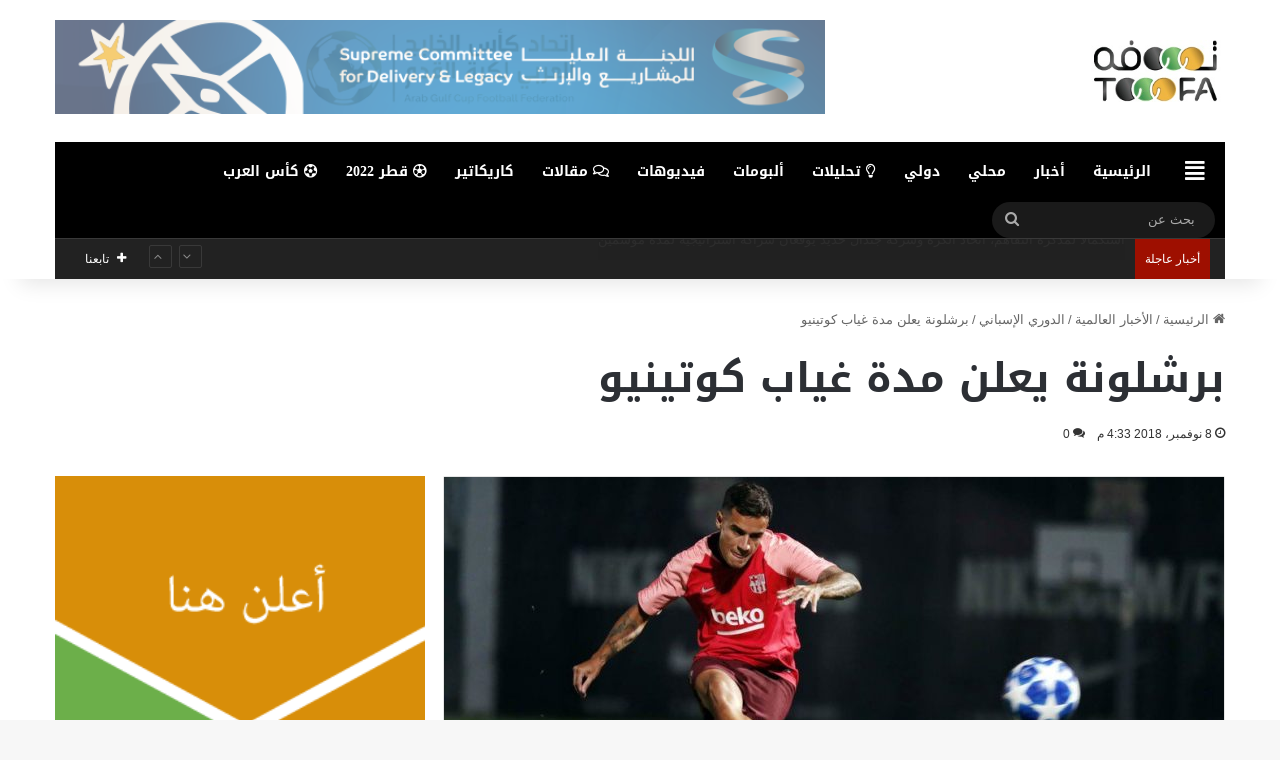

--- FILE ---
content_type: text/html; charset=UTF-8
request_url: https://tooofa.com/63395/
body_size: 99095
content:
<!DOCTYPE html>
<html dir="rtl" lang="ar" class="" data-skin="light">
<head>
	<meta charset="UTF-8" />
	<link rel="profile" href="https://gmpg.org/xfn/11" />
	<!--||  JM Twitter Cards by jmau111 v14.1.0  ||-->
<meta name="twitter:card" content="summary_large_image">
<!-- [(-_-)@ creator: Missing critical option ! @(-_-)] -->
<!-- [(-_-)@ site: Missing critical option ! @(-_-)] -->
<meta name="twitter:title" content="برشلونة يعلن مدة غياب كوتينيو">
<meta name="twitter:image" content="https://tooofa.com/wp-content/uploads/2018/09/coutinho.jpg">
<!--||  /JM Twitter Cards by jmau111 v14.1.0  ||-->
<title>برشلونة يعلن مدة غياب كوتينيو &#8211; توووفه &#8211; صحيفة رياضية إلكترونية</title>
<meta name='robots' content='max-image-preview:large' />
<link rel='dns-prefetch' href='//fonts.googleapis.com' />
<link rel='dns-prefetch' href='//pagead2.googlesyndication.com' />
<link rel="alternate" type="application/rss+xml" title="توووفه - صحيفة رياضية إلكترونية &laquo; الخلاصة" href="https://tooofa.com/feed/" />
<link rel="alternate" type="application/rss+xml" title="توووفه - صحيفة رياضية إلكترونية &laquo; خلاصة التعليقات" href="https://tooofa.com/comments/feed/" />
<link rel="alternate" type="application/rss+xml" title="توووفه - صحيفة رياضية إلكترونية &laquo; برشلونة يعلن مدة غياب كوتينيو خلاصة التعليقات" href="https://tooofa.com/63395/feed/" />

		<style type="text/css">
			:root{				
			--tie-preset-gradient-1: linear-gradient(135deg, rgba(6, 147, 227, 1) 0%, rgb(155, 81, 224) 100%);
			--tie-preset-gradient-2: linear-gradient(135deg, rgb(122, 220, 180) 0%, rgb(0, 208, 130) 100%);
			--tie-preset-gradient-3: linear-gradient(135deg, rgba(252, 185, 0, 1) 0%, rgba(255, 105, 0, 1) 100%);
			--tie-preset-gradient-4: linear-gradient(135deg, rgba(255, 105, 0, 1) 0%, rgb(207, 46, 46) 100%);
			--tie-preset-gradient-5: linear-gradient(135deg, rgb(238, 238, 238) 0%, rgb(169, 184, 195) 100%);
			--tie-preset-gradient-6: linear-gradient(135deg, rgb(74, 234, 220) 0%, rgb(151, 120, 209) 20%, rgb(207, 42, 186) 40%, rgb(238, 44, 130) 60%, rgb(251, 105, 98) 80%, rgb(254, 248, 76) 100%);
			--tie-preset-gradient-7: linear-gradient(135deg, rgb(255, 206, 236) 0%, rgb(152, 150, 240) 100%);
			--tie-preset-gradient-8: linear-gradient(135deg, rgb(254, 205, 165) 0%, rgb(254, 45, 45) 50%, rgb(107, 0, 62) 100%);
			--tie-preset-gradient-9: linear-gradient(135deg, rgb(255, 203, 112) 0%, rgb(199, 81, 192) 50%, rgb(65, 88, 208) 100%);
			--tie-preset-gradient-10: linear-gradient(135deg, rgb(255, 245, 203) 0%, rgb(182, 227, 212) 50%, rgb(51, 167, 181) 100%);
			--tie-preset-gradient-11: linear-gradient(135deg, rgb(202, 248, 128) 0%, rgb(113, 206, 126) 100%);
			--tie-preset-gradient-12: linear-gradient(135deg, rgb(2, 3, 129) 0%, rgb(40, 116, 252) 100%);
			--tie-preset-gradient-13: linear-gradient(135deg, #4D34FA, #ad34fa);
			--tie-preset-gradient-14: linear-gradient(135deg, #0057FF, #31B5FF);
			--tie-preset-gradient-15: linear-gradient(135deg, #FF007A, #FF81BD);
			--tie-preset-gradient-16: linear-gradient(135deg, #14111E, #4B4462);
			--tie-preset-gradient-17: linear-gradient(135deg, #F32758, #FFC581);

			
					--main-nav-background: #1f2024;
					--main-nav-secondry-background: rgba(0,0,0,0.2);
					--main-nav-primary-color: #0088ff;
					--main-nav-contrast-primary-color: #FFFFFF;
					--main-nav-text-color: #FFFFFF;
					--main-nav-secondry-text-color: rgba(225,255,255,0.5);
					--main-nav-main-border-color: rgba(255,255,255,0.07);
					--main-nav-secondry-border-color: rgba(255,255,255,0.04);
				
			}
		</style>
	<meta name="viewport" content="width=device-width, initial-scale=1.0" /><script type="text/javascript">
/* <![CDATA[ */
window._wpemojiSettings = {"baseUrl":"https:\/\/s.w.org\/images\/core\/emoji\/14.0.0\/72x72\/","ext":".png","svgUrl":"https:\/\/s.w.org\/images\/core\/emoji\/14.0.0\/svg\/","svgExt":".svg","source":{"concatemoji":"https:\/\/tooofa.com\/wp-includes\/js\/wp-emoji-release.min.js?ver=6.4.3"}};
/*! This file is auto-generated */
!function(i,n){var o,s,e;function c(e){try{var t={supportTests:e,timestamp:(new Date).valueOf()};sessionStorage.setItem(o,JSON.stringify(t))}catch(e){}}function p(e,t,n){e.clearRect(0,0,e.canvas.width,e.canvas.height),e.fillText(t,0,0);var t=new Uint32Array(e.getImageData(0,0,e.canvas.width,e.canvas.height).data),r=(e.clearRect(0,0,e.canvas.width,e.canvas.height),e.fillText(n,0,0),new Uint32Array(e.getImageData(0,0,e.canvas.width,e.canvas.height).data));return t.every(function(e,t){return e===r[t]})}function u(e,t,n){switch(t){case"flag":return n(e,"\ud83c\udff3\ufe0f\u200d\u26a7\ufe0f","\ud83c\udff3\ufe0f\u200b\u26a7\ufe0f")?!1:!n(e,"\ud83c\uddfa\ud83c\uddf3","\ud83c\uddfa\u200b\ud83c\uddf3")&&!n(e,"\ud83c\udff4\udb40\udc67\udb40\udc62\udb40\udc65\udb40\udc6e\udb40\udc67\udb40\udc7f","\ud83c\udff4\u200b\udb40\udc67\u200b\udb40\udc62\u200b\udb40\udc65\u200b\udb40\udc6e\u200b\udb40\udc67\u200b\udb40\udc7f");case"emoji":return!n(e,"\ud83e\udef1\ud83c\udffb\u200d\ud83e\udef2\ud83c\udfff","\ud83e\udef1\ud83c\udffb\u200b\ud83e\udef2\ud83c\udfff")}return!1}function f(e,t,n){var r="undefined"!=typeof WorkerGlobalScope&&self instanceof WorkerGlobalScope?new OffscreenCanvas(300,150):i.createElement("canvas"),a=r.getContext("2d",{willReadFrequently:!0}),o=(a.textBaseline="top",a.font="600 32px Arial",{});return e.forEach(function(e){o[e]=t(a,e,n)}),o}function t(e){var t=i.createElement("script");t.src=e,t.defer=!0,i.head.appendChild(t)}"undefined"!=typeof Promise&&(o="wpEmojiSettingsSupports",s=["flag","emoji"],n.supports={everything:!0,everythingExceptFlag:!0},e=new Promise(function(e){i.addEventListener("DOMContentLoaded",e,{once:!0})}),new Promise(function(t){var n=function(){try{var e=JSON.parse(sessionStorage.getItem(o));if("object"==typeof e&&"number"==typeof e.timestamp&&(new Date).valueOf()<e.timestamp+604800&&"object"==typeof e.supportTests)return e.supportTests}catch(e){}return null}();if(!n){if("undefined"!=typeof Worker&&"undefined"!=typeof OffscreenCanvas&&"undefined"!=typeof URL&&URL.createObjectURL&&"undefined"!=typeof Blob)try{var e="postMessage("+f.toString()+"("+[JSON.stringify(s),u.toString(),p.toString()].join(",")+"));",r=new Blob([e],{type:"text/javascript"}),a=new Worker(URL.createObjectURL(r),{name:"wpTestEmojiSupports"});return void(a.onmessage=function(e){c(n=e.data),a.terminate(),t(n)})}catch(e){}c(n=f(s,u,p))}t(n)}).then(function(e){for(var t in e)n.supports[t]=e[t],n.supports.everything=n.supports.everything&&n.supports[t],"flag"!==t&&(n.supports.everythingExceptFlag=n.supports.everythingExceptFlag&&n.supports[t]);n.supports.everythingExceptFlag=n.supports.everythingExceptFlag&&!n.supports.flag,n.DOMReady=!1,n.readyCallback=function(){n.DOMReady=!0}}).then(function(){return e}).then(function(){var e;n.supports.everything||(n.readyCallback(),(e=n.source||{}).concatemoji?t(e.concatemoji):e.wpemoji&&e.twemoji&&(t(e.twemoji),t(e.wpemoji)))}))}((window,document),window._wpemojiSettings);
/* ]]> */
</script>
<link rel='stylesheet' id='notosanskufiarabic-css' href='//fonts.googleapis.com/earlyaccess/notosanskufiarabic?ver=6.4.3' type='text/css' media='all' />
<link rel='stylesheet' id='notokufiarabic-css' href='//fonts.googleapis.com/earlyaccess/notokufiarabic?ver=6.4.3' type='text/css' media='all' />
<style id='wp-emoji-styles-inline-css' type='text/css'>

	img.wp-smiley, img.emoji {
		display: inline !important;
		border: none !important;
		box-shadow: none !important;
		height: 1em !important;
		width: 1em !important;
		margin: 0 0.07em !important;
		vertical-align: -0.1em !important;
		background: none !important;
		padding: 0 !important;
	}
</style>
<link rel='stylesheet' id='wp-block-library-rtl-css' href='https://tooofa.com/wp-includes/css/dist/block-library/style-rtl.min.css?ver=6.4.3' type='text/css' media='all' />
<style id='wp-block-library-inline-css' type='text/css'>
.has-text-align-justify{text-align:justify;}
</style>
<style id='wp-block-library-theme-inline-css' type='text/css'>
.wp-block-audio figcaption{color:#555;font-size:13px;text-align:center}.is-dark-theme .wp-block-audio figcaption{color:hsla(0,0%,100%,.65)}.wp-block-audio{margin:0 0 1em}.wp-block-code{border:1px solid #ccc;border-radius:4px;font-family:Menlo,Consolas,monaco,monospace;padding:.8em 1em}.wp-block-embed figcaption{color:#555;font-size:13px;text-align:center}.is-dark-theme .wp-block-embed figcaption{color:hsla(0,0%,100%,.65)}.wp-block-embed{margin:0 0 1em}.blocks-gallery-caption{color:#555;font-size:13px;text-align:center}.is-dark-theme .blocks-gallery-caption{color:hsla(0,0%,100%,.65)}.wp-block-image figcaption{color:#555;font-size:13px;text-align:center}.is-dark-theme .wp-block-image figcaption{color:hsla(0,0%,100%,.65)}.wp-block-image{margin:0 0 1em}.wp-block-pullquote{border-bottom:4px solid;border-top:4px solid;color:currentColor;margin-bottom:1.75em}.wp-block-pullquote cite,.wp-block-pullquote footer,.wp-block-pullquote__citation{color:currentColor;font-size:.8125em;font-style:normal;text-transform:uppercase}.wp-block-quote{border-left:.25em solid;margin:0 0 1.75em;padding-left:1em}.wp-block-quote cite,.wp-block-quote footer{color:currentColor;font-size:.8125em;font-style:normal;position:relative}.wp-block-quote.has-text-align-right{border-left:none;border-right:.25em solid;padding-left:0;padding-right:1em}.wp-block-quote.has-text-align-center{border:none;padding-left:0}.wp-block-quote.is-large,.wp-block-quote.is-style-large,.wp-block-quote.is-style-plain{border:none}.wp-block-search .wp-block-search__label{font-weight:700}.wp-block-search__button{border:1px solid #ccc;padding:.375em .625em}:where(.wp-block-group.has-background){padding:1.25em 2.375em}.wp-block-separator.has-css-opacity{opacity:.4}.wp-block-separator{border:none;border-bottom:2px solid;margin-left:auto;margin-right:auto}.wp-block-separator.has-alpha-channel-opacity{opacity:1}.wp-block-separator:not(.is-style-wide):not(.is-style-dots){width:100px}.wp-block-separator.has-background:not(.is-style-dots){border-bottom:none;height:1px}.wp-block-separator.has-background:not(.is-style-wide):not(.is-style-dots){height:2px}.wp-block-table{margin:0 0 1em}.wp-block-table td,.wp-block-table th{word-break:normal}.wp-block-table figcaption{color:#555;font-size:13px;text-align:center}.is-dark-theme .wp-block-table figcaption{color:hsla(0,0%,100%,.65)}.wp-block-video figcaption{color:#555;font-size:13px;text-align:center}.is-dark-theme .wp-block-video figcaption{color:hsla(0,0%,100%,.65)}.wp-block-video{margin:0 0 1em}.wp-block-template-part.has-background{margin-bottom:0;margin-top:0;padding:1.25em 2.375em}
</style>
<link rel='stylesheet' id='mediaelement-css' href='https://tooofa.com/wp-includes/js/mediaelement/mediaelementplayer-legacy.min.css?ver=4.2.17' type='text/css' media='all' />
<link rel='stylesheet' id='wp-mediaelement-css' href='https://tooofa.com/wp-includes/js/mediaelement/wp-mediaelement.min.css?ver=6.4.3' type='text/css' media='all' />
<style id='classic-theme-styles-inline-css' type='text/css'>
/*! This file is auto-generated */
.wp-block-button__link{color:#fff;background-color:#32373c;border-radius:9999px;box-shadow:none;text-decoration:none;padding:calc(.667em + 2px) calc(1.333em + 2px);font-size:1.125em}.wp-block-file__button{background:#32373c;color:#fff;text-decoration:none}
</style>
<style id='global-styles-inline-css' type='text/css'>
body{--wp--preset--color--black: #000000;--wp--preset--color--cyan-bluish-gray: #abb8c3;--wp--preset--color--white: #ffffff;--wp--preset--color--pale-pink: #f78da7;--wp--preset--color--vivid-red: #cf2e2e;--wp--preset--color--luminous-vivid-orange: #ff6900;--wp--preset--color--luminous-vivid-amber: #fcb900;--wp--preset--color--light-green-cyan: #7bdcb5;--wp--preset--color--vivid-green-cyan: #00d084;--wp--preset--color--pale-cyan-blue: #8ed1fc;--wp--preset--color--vivid-cyan-blue: #0693e3;--wp--preset--color--vivid-purple: #9b51e0;--wp--preset--gradient--vivid-cyan-blue-to-vivid-purple: linear-gradient(135deg,rgba(6,147,227,1) 0%,rgb(155,81,224) 100%);--wp--preset--gradient--light-green-cyan-to-vivid-green-cyan: linear-gradient(135deg,rgb(122,220,180) 0%,rgb(0,208,130) 100%);--wp--preset--gradient--luminous-vivid-amber-to-luminous-vivid-orange: linear-gradient(135deg,rgba(252,185,0,1) 0%,rgba(255,105,0,1) 100%);--wp--preset--gradient--luminous-vivid-orange-to-vivid-red: linear-gradient(135deg,rgba(255,105,0,1) 0%,rgb(207,46,46) 100%);--wp--preset--gradient--very-light-gray-to-cyan-bluish-gray: linear-gradient(135deg,rgb(238,238,238) 0%,rgb(169,184,195) 100%);--wp--preset--gradient--cool-to-warm-spectrum: linear-gradient(135deg,rgb(74,234,220) 0%,rgb(151,120,209) 20%,rgb(207,42,186) 40%,rgb(238,44,130) 60%,rgb(251,105,98) 80%,rgb(254,248,76) 100%);--wp--preset--gradient--blush-light-purple: linear-gradient(135deg,rgb(255,206,236) 0%,rgb(152,150,240) 100%);--wp--preset--gradient--blush-bordeaux: linear-gradient(135deg,rgb(254,205,165) 0%,rgb(254,45,45) 50%,rgb(107,0,62) 100%);--wp--preset--gradient--luminous-dusk: linear-gradient(135deg,rgb(255,203,112) 0%,rgb(199,81,192) 50%,rgb(65,88,208) 100%);--wp--preset--gradient--pale-ocean: linear-gradient(135deg,rgb(255,245,203) 0%,rgb(182,227,212) 50%,rgb(51,167,181) 100%);--wp--preset--gradient--electric-grass: linear-gradient(135deg,rgb(202,248,128) 0%,rgb(113,206,126) 100%);--wp--preset--gradient--midnight: linear-gradient(135deg,rgb(2,3,129) 0%,rgb(40,116,252) 100%);--wp--preset--font-size--small: 13px;--wp--preset--font-size--medium: 20px;--wp--preset--font-size--large: 36px;--wp--preset--font-size--x-large: 42px;--wp--preset--spacing--20: 0.44rem;--wp--preset--spacing--30: 0.67rem;--wp--preset--spacing--40: 1rem;--wp--preset--spacing--50: 1.5rem;--wp--preset--spacing--60: 2.25rem;--wp--preset--spacing--70: 3.38rem;--wp--preset--spacing--80: 5.06rem;--wp--preset--shadow--natural: 6px 6px 9px rgba(0, 0, 0, 0.2);--wp--preset--shadow--deep: 12px 12px 50px rgba(0, 0, 0, 0.4);--wp--preset--shadow--sharp: 6px 6px 0px rgba(0, 0, 0, 0.2);--wp--preset--shadow--outlined: 6px 6px 0px -3px rgba(255, 255, 255, 1), 6px 6px rgba(0, 0, 0, 1);--wp--preset--shadow--crisp: 6px 6px 0px rgba(0, 0, 0, 1);}:where(.is-layout-flex){gap: 0.5em;}:where(.is-layout-grid){gap: 0.5em;}body .is-layout-flow > .alignleft{float: left;margin-inline-start: 0;margin-inline-end: 2em;}body .is-layout-flow > .alignright{float: right;margin-inline-start: 2em;margin-inline-end: 0;}body .is-layout-flow > .aligncenter{margin-left: auto !important;margin-right: auto !important;}body .is-layout-constrained > .alignleft{float: left;margin-inline-start: 0;margin-inline-end: 2em;}body .is-layout-constrained > .alignright{float: right;margin-inline-start: 2em;margin-inline-end: 0;}body .is-layout-constrained > .aligncenter{margin-left: auto !important;margin-right: auto !important;}body .is-layout-constrained > :where(:not(.alignleft):not(.alignright):not(.alignfull)){max-width: var(--wp--style--global--content-size);margin-left: auto !important;margin-right: auto !important;}body .is-layout-constrained > .alignwide{max-width: var(--wp--style--global--wide-size);}body .is-layout-flex{display: flex;}body .is-layout-flex{flex-wrap: wrap;align-items: center;}body .is-layout-flex > *{margin: 0;}body .is-layout-grid{display: grid;}body .is-layout-grid > *{margin: 0;}:where(.wp-block-columns.is-layout-flex){gap: 2em;}:where(.wp-block-columns.is-layout-grid){gap: 2em;}:where(.wp-block-post-template.is-layout-flex){gap: 1.25em;}:where(.wp-block-post-template.is-layout-grid){gap: 1.25em;}.has-black-color{color: var(--wp--preset--color--black) !important;}.has-cyan-bluish-gray-color{color: var(--wp--preset--color--cyan-bluish-gray) !important;}.has-white-color{color: var(--wp--preset--color--white) !important;}.has-pale-pink-color{color: var(--wp--preset--color--pale-pink) !important;}.has-vivid-red-color{color: var(--wp--preset--color--vivid-red) !important;}.has-luminous-vivid-orange-color{color: var(--wp--preset--color--luminous-vivid-orange) !important;}.has-luminous-vivid-amber-color{color: var(--wp--preset--color--luminous-vivid-amber) !important;}.has-light-green-cyan-color{color: var(--wp--preset--color--light-green-cyan) !important;}.has-vivid-green-cyan-color{color: var(--wp--preset--color--vivid-green-cyan) !important;}.has-pale-cyan-blue-color{color: var(--wp--preset--color--pale-cyan-blue) !important;}.has-vivid-cyan-blue-color{color: var(--wp--preset--color--vivid-cyan-blue) !important;}.has-vivid-purple-color{color: var(--wp--preset--color--vivid-purple) !important;}.has-black-background-color{background-color: var(--wp--preset--color--black) !important;}.has-cyan-bluish-gray-background-color{background-color: var(--wp--preset--color--cyan-bluish-gray) !important;}.has-white-background-color{background-color: var(--wp--preset--color--white) !important;}.has-pale-pink-background-color{background-color: var(--wp--preset--color--pale-pink) !important;}.has-vivid-red-background-color{background-color: var(--wp--preset--color--vivid-red) !important;}.has-luminous-vivid-orange-background-color{background-color: var(--wp--preset--color--luminous-vivid-orange) !important;}.has-luminous-vivid-amber-background-color{background-color: var(--wp--preset--color--luminous-vivid-amber) !important;}.has-light-green-cyan-background-color{background-color: var(--wp--preset--color--light-green-cyan) !important;}.has-vivid-green-cyan-background-color{background-color: var(--wp--preset--color--vivid-green-cyan) !important;}.has-pale-cyan-blue-background-color{background-color: var(--wp--preset--color--pale-cyan-blue) !important;}.has-vivid-cyan-blue-background-color{background-color: var(--wp--preset--color--vivid-cyan-blue) !important;}.has-vivid-purple-background-color{background-color: var(--wp--preset--color--vivid-purple) !important;}.has-black-border-color{border-color: var(--wp--preset--color--black) !important;}.has-cyan-bluish-gray-border-color{border-color: var(--wp--preset--color--cyan-bluish-gray) !important;}.has-white-border-color{border-color: var(--wp--preset--color--white) !important;}.has-pale-pink-border-color{border-color: var(--wp--preset--color--pale-pink) !important;}.has-vivid-red-border-color{border-color: var(--wp--preset--color--vivid-red) !important;}.has-luminous-vivid-orange-border-color{border-color: var(--wp--preset--color--luminous-vivid-orange) !important;}.has-luminous-vivid-amber-border-color{border-color: var(--wp--preset--color--luminous-vivid-amber) !important;}.has-light-green-cyan-border-color{border-color: var(--wp--preset--color--light-green-cyan) !important;}.has-vivid-green-cyan-border-color{border-color: var(--wp--preset--color--vivid-green-cyan) !important;}.has-pale-cyan-blue-border-color{border-color: var(--wp--preset--color--pale-cyan-blue) !important;}.has-vivid-cyan-blue-border-color{border-color: var(--wp--preset--color--vivid-cyan-blue) !important;}.has-vivid-purple-border-color{border-color: var(--wp--preset--color--vivid-purple) !important;}.has-vivid-cyan-blue-to-vivid-purple-gradient-background{background: var(--wp--preset--gradient--vivid-cyan-blue-to-vivid-purple) !important;}.has-light-green-cyan-to-vivid-green-cyan-gradient-background{background: var(--wp--preset--gradient--light-green-cyan-to-vivid-green-cyan) !important;}.has-luminous-vivid-amber-to-luminous-vivid-orange-gradient-background{background: var(--wp--preset--gradient--luminous-vivid-amber-to-luminous-vivid-orange) !important;}.has-luminous-vivid-orange-to-vivid-red-gradient-background{background: var(--wp--preset--gradient--luminous-vivid-orange-to-vivid-red) !important;}.has-very-light-gray-to-cyan-bluish-gray-gradient-background{background: var(--wp--preset--gradient--very-light-gray-to-cyan-bluish-gray) !important;}.has-cool-to-warm-spectrum-gradient-background{background: var(--wp--preset--gradient--cool-to-warm-spectrum) !important;}.has-blush-light-purple-gradient-background{background: var(--wp--preset--gradient--blush-light-purple) !important;}.has-blush-bordeaux-gradient-background{background: var(--wp--preset--gradient--blush-bordeaux) !important;}.has-luminous-dusk-gradient-background{background: var(--wp--preset--gradient--luminous-dusk) !important;}.has-pale-ocean-gradient-background{background: var(--wp--preset--gradient--pale-ocean) !important;}.has-electric-grass-gradient-background{background: var(--wp--preset--gradient--electric-grass) !important;}.has-midnight-gradient-background{background: var(--wp--preset--gradient--midnight) !important;}.has-small-font-size{font-size: var(--wp--preset--font-size--small) !important;}.has-medium-font-size{font-size: var(--wp--preset--font-size--medium) !important;}.has-large-font-size{font-size: var(--wp--preset--font-size--large) !important;}.has-x-large-font-size{font-size: var(--wp--preset--font-size--x-large) !important;}
.wp-block-navigation a:where(:not(.wp-element-button)){color: inherit;}
:where(.wp-block-post-template.is-layout-flex){gap: 1.25em;}:where(.wp-block-post-template.is-layout-grid){gap: 1.25em;}
:where(.wp-block-columns.is-layout-flex){gap: 2em;}:where(.wp-block-columns.is-layout-grid){gap: 2em;}
.wp-block-pullquote{font-size: 1.5em;line-height: 1.6;}
</style>
<link rel='stylesheet' id='themeum-tweet-css' href='https://tooofa.com/wp-content/plugins/themeum-tweet/assets/css/themeum-tweet.css?ver=6.4.3' type='text/css' media='all' />
<link rel='stylesheet' id='tie-css-base-css' href='https://tooofa.com/wp-content/themes/jannah/assets/css/base.min.css?ver=7.1.2' type='text/css' media='all' />
<link rel='stylesheet' id='tie-css-styles-css' href='https://tooofa.com/wp-content/themes/jannah/assets/css/style.min.css?ver=7.1.2' type='text/css' media='all' />
<link rel='stylesheet' id='tie-css-widgets-css' href='https://tooofa.com/wp-content/themes/jannah/assets/css/widgets.min.css?ver=7.1.2' type='text/css' media='all' />
<link rel='stylesheet' id='tie-css-helpers-css' href='https://tooofa.com/wp-content/themes/jannah/assets/css/helpers.min.css?ver=7.1.2' type='text/css' media='all' />
<link rel='stylesheet' id='tie-fontawesome5-css' href='https://tooofa.com/wp-content/themes/jannah/assets/css/fontawesome.css?ver=7.1.2' type='text/css' media='all' />
<link rel='stylesheet' id='tie-css-ilightbox-css' href='https://tooofa.com/wp-content/themes/jannah/assets/ilightbox/dark-skin/skin.css?ver=7.1.2' type='text/css' media='all' />
<link rel='stylesheet' id='tie-css-single-css' href='https://tooofa.com/wp-content/themes/jannah/assets/css/single.min.css?ver=7.1.2' type='text/css' media='all' />
<link rel='stylesheet' id='tie-css-print-css' href='https://tooofa.com/wp-content/themes/jannah/assets/css/print.css?ver=7.1.2' type='text/css' media='print' />
<style id='tie-css-print-inline-css' type='text/css'>
.logo-text,h1,h2,h3,h4,h5,h6,.the-subtitle{font-family: Noto Sans Kufi Arabic;}#main-nav .main-menu > ul > li > a{font-family: Noto Sans Kufi Arabic;}blockquote p{font-family: Noto Kufi Arabic;}#tie-wrapper .mag-box.big-post-left-box li:not(:first-child) .post-title,#tie-wrapper .mag-box.big-post-top-box li:not(:first-child) .post-title,#tie-wrapper .mag-box.half-box li:not(:first-child) .post-title,#tie-wrapper .mag-box.big-thumb-left-box li:not(:first-child) .post-title,#tie-wrapper .mag-box.scrolling-box .slide .post-title,#tie-wrapper .mag-box.miscellaneous-box li:not(:first-child) .post-title{font-weight: 500;}.background-overlay {background-attachment: fixed;background-color: rgba(0,0,0,0.5);}:root:root{--brand-color: #c9a400;--dark-brand-color: #977200;--bright-color: #FFFFFF;--base-color: #2c2f34;}#reading-position-indicator{box-shadow: 0 0 10px rgba( 201,164,0,0.7);}:root:root{--brand-color: #c9a400;--dark-brand-color: #977200;--bright-color: #FFFFFF;--base-color: #2c2f34;}#reading-position-indicator{box-shadow: 0 0 10px rgba( 201,164,0,0.7);}#header-notification-bar{background: var( --tie-preset-gradient-13 );}#header-notification-bar{--tie-buttons-color: #FFFFFF;--tie-buttons-border-color: #FFFFFF;--tie-buttons-hover-color: #e1e1e1;--tie-buttons-hover-text: #000000;}#header-notification-bar{--tie-buttons-text: #000000;}#top-nav,#top-nav .sub-menu,#top-nav .comp-sub-menu,#top-nav .ticker-content,#top-nav .ticker-swipe,.top-nav-boxed #top-nav .topbar-wrapper,.top-nav-dark .top-menu ul,#autocomplete-suggestions.search-in-top-nav{background-color : #222222;}#top-nav *,#autocomplete-suggestions.search-in-top-nav{border-color: rgba( #FFFFFF,0.08);}#top-nav .icon-basecloud-bg:after{color: #222222;}#top-nav a:not(:hover),#top-nav input,#top-nav #search-submit,#top-nav .fa-spinner,#top-nav .dropdown-social-icons li a span,#top-nav .components > li .social-link:not(:hover) span,#autocomplete-suggestions.search-in-top-nav a{color: #ffffff;}#top-nav input::-moz-placeholder{color: #ffffff;}#top-nav input:-moz-placeholder{color: #ffffff;}#top-nav input:-ms-input-placeholder{color: #ffffff;}#top-nav input::-webkit-input-placeholder{color: #ffffff;}#top-nav,.search-in-top-nav{--tie-buttons-color: #34495e;--tie-buttons-border-color: #34495e;--tie-buttons-text: #FFFFFF;--tie-buttons-hover-color: #162b40;}#top-nav a:hover,#top-nav .menu li:hover > a,#top-nav .menu > .tie-current-menu > a,#top-nav .components > li:hover > a,#top-nav .components #search-submit:hover,#autocomplete-suggestions.search-in-top-nav .post-title a:hover{color: #34495e;}#top-nav,#top-nav .comp-sub-menu,#top-nav .tie-weather-widget{color: #aaaaaa;}#autocomplete-suggestions.search-in-top-nav .post-meta,#autocomplete-suggestions.search-in-top-nav .post-meta a:not(:hover){color: rgba( 170,170,170,0.7 );}#top-nav .weather-icon .icon-cloud,#top-nav .weather-icon .icon-basecloud-bg,#top-nav .weather-icon .icon-cloud-behind{color: #aaaaaa !important;}#top-nav .breaking-title{color: #FFFFFF;}#top-nav .breaking-title:before{background-color: #9e0f00;}#top-nav .breaking-news-nav li:hover{background-color: #9e0f00;border-color: #9e0f00;}#main-nav .main-menu-wrapper,#main-nav .menu-sub-content,#main-nav .comp-sub-menu,#main-nav ul.cats-vertical li a.is-active,#main-nav ul.cats-vertical li a:hover,#autocomplete-suggestions.search-in-main-nav{background-color: #000000;}#main-nav{border-width: 0;}#theme-header #main-nav:not(.fixed-nav){bottom: 0;}#main-nav .icon-basecloud-bg:after{color: #000000;}#autocomplete-suggestions.search-in-main-nav{border-color: rgba(255,255,255,0.07);}.main-nav-boxed #main-nav .main-menu-wrapper{border-width: 0;}#main-nav a:not(:hover),#main-nav a.social-link:not(:hover) span,#main-nav .dropdown-social-icons li a span,#autocomplete-suggestions.search-in-main-nav a{color: #ffffff;}.main-nav,.search-in-main-nav{--main-nav-primary-color: #c9a400;--tie-buttons-color: #c9a400;--tie-buttons-border-color: #c9a400;--tie-buttons-text: #FFFFFF;--tie-buttons-hover-color: #ab8600;}#main-nav .mega-links-head:after,#main-nav .cats-horizontal a.is-active,#main-nav .cats-horizontal a:hover,#main-nav .spinner > div{background-color: #c9a400;}#main-nav .menu ul li:hover > a,#main-nav .menu ul li.current-menu-item:not(.mega-link-column) > a,#main-nav .components a:hover,#main-nav .components > li:hover > a,#main-nav #search-submit:hover,#main-nav .cats-vertical a.is-active,#main-nav .cats-vertical a:hover,#main-nav .mega-menu .post-meta a:hover,#main-nav .mega-menu .post-box-title a:hover,#autocomplete-suggestions.search-in-main-nav a:hover,#main-nav .spinner-circle:after{color: #c9a400;}#main-nav .menu > li.tie-current-menu > a,#main-nav .menu > li:hover > a,.theme-header #main-nav .mega-menu .cats-horizontal a.is-active,.theme-header #main-nav .mega-menu .cats-horizontal a:hover{color: #FFFFFF;}#main-nav .menu > li.tie-current-menu > a:before,#main-nav .menu > li:hover > a:before{border-top-color: #FFFFFF;}#main-nav,#main-nav input,#main-nav #search-submit,#main-nav .fa-spinner,#main-nav .comp-sub-menu,#main-nav .tie-weather-widget{color: #aaaaaa;}#main-nav input::-moz-placeholder{color: #aaaaaa;}#main-nav input:-moz-placeholder{color: #aaaaaa;}#main-nav input:-ms-input-placeholder{color: #aaaaaa;}#main-nav input::-webkit-input-placeholder{color: #aaaaaa;}#main-nav .mega-menu .post-meta,#main-nav .mega-menu .post-meta a,#autocomplete-suggestions.search-in-main-nav .post-meta{color: rgba(170,170,170,0.6);}#main-nav .weather-icon .icon-cloud,#main-nav .weather-icon .icon-basecloud-bg,#main-nav .weather-icon .icon-cloud-behind{color: #aaaaaa !important;}#footer{background-color: #f4f4f4;}#site-info{background-color: #ffffff;}#footer .posts-list-counter .posts-list-items li.widget-post-list:before{border-color: #f4f4f4;}#footer .timeline-widget a .date:before{border-color: rgba(244,244,244,0.8);}#footer .footer-boxed-widget-area,#footer textarea,#footer input:not([type=submit]),#footer select,#footer code,#footer kbd,#footer pre,#footer samp,#footer .show-more-button,#footer .slider-links .tie-slider-nav span,#footer #wp-calendar,#footer #wp-calendar tbody td,#footer #wp-calendar thead th,#footer .widget.buddypress .item-options a{border-color: rgba(0,0,0,0.1);}#footer .social-statistics-widget .white-bg li.social-icons-item a,#footer .widget_tag_cloud .tagcloud a,#footer .latest-tweets-widget .slider-links .tie-slider-nav span,#footer .widget_layered_nav_filters a{border-color: rgba(0,0,0,0.1);}#footer .social-statistics-widget .white-bg li:before{background: rgba(0,0,0,0.1);}.site-footer #wp-calendar tbody td{background: rgba(0,0,0,0.02);}#footer .white-bg .social-icons-item a span.followers span,#footer .circle-three-cols .social-icons-item a .followers-num,#footer .circle-three-cols .social-icons-item a .followers-name{color: rgba(0,0,0,0.8);}#footer .timeline-widget ul:before,#footer .timeline-widget a:not(:hover) .date:before{background-color: #d6d6d6;}#footer,#footer textarea,#footer input:not([type='submit']),#footer select,#footer #wp-calendar tbody,#footer .tie-slider-nav li span:not(:hover),#footer .widget_categories li a:before,#footer .widget_product_categories li a:before,#footer .widget_layered_nav li a:before,#footer .widget_archive li a:before,#footer .widget_nav_menu li a:before,#footer .widget_meta li a:before,#footer .widget_pages li a:before,#footer .widget_recent_entries li a:before,#footer .widget_display_forums li a:before,#footer .widget_display_views li a:before,#footer .widget_rss li a:before,#footer .widget_display_stats dt:before,#footer .subscribe-widget-content h3,#footer .about-author .social-icons a:not(:hover) span{color: #020202;}#footer post-widget-body .meta-item,#footer .post-meta,#footer .stream-title,#footer.dark-skin .timeline-widget .date,#footer .wp-caption .wp-caption-text,#footer .rss-date{color: rgba(2,2,2,0.7);}#footer input::-moz-placeholder{color: #020202;}#footer input:-moz-placeholder{color: #020202;}#footer input:-ms-input-placeholder{color: #020202;}#footer input::-webkit-input-placeholder{color: #020202;}.site-footer.dark-skin a:not(:hover){color: #000000;}#site-info,#site-info ul.social-icons li a:not(:hover) span{color: #000000;}.tie-cat-510,.tie-cat-item-510 > span{background-color:#e67e22 !important;color:#FFFFFF !important;}.tie-cat-510:after{border-top-color:#e67e22 !important;}.tie-cat-510:hover{background-color:#c86004 !important;}.tie-cat-510:hover:after{border-top-color:#c86004 !important;}.tie-cat-511,.tie-cat-item-511 > span{background-color:#2ecc71 !important;color:#FFFFFF !important;}.tie-cat-511:after{border-top-color:#2ecc71 !important;}.tie-cat-511:hover{background-color:#10ae53 !important;}.tie-cat-511:hover:after{border-top-color:#10ae53 !important;}.tie-cat-512,.tie-cat-item-512 > span{background-color:#9b59b6 !important;color:#FFFFFF !important;}.tie-cat-512:after{border-top-color:#9b59b6 !important;}.tie-cat-512:hover{background-color:#7d3b98 !important;}.tie-cat-512:hover:after{border-top-color:#7d3b98 !important;}.tie-cat-513,.tie-cat-item-513 > span{background-color:#34495e !important;color:#FFFFFF !important;}.tie-cat-513:after{border-top-color:#34495e !important;}.tie-cat-513:hover{background-color:#162b40 !important;}.tie-cat-513:hover:after{border-top-color:#162b40 !important;}.tie-cat-514,.tie-cat-item-514 > span{background-color:#795548 !important;color:#FFFFFF !important;}.tie-cat-514:after{border-top-color:#795548 !important;}.tie-cat-514:hover{background-color:#5b372a !important;}.tie-cat-514:hover:after{border-top-color:#5b372a !important;}.tie-cat-515,.tie-cat-item-515 > span{background-color:#4CAF50 !important;color:#FFFFFF !important;}.tie-cat-515:after{border-top-color:#4CAF50 !important;}.tie-cat-515:hover{background-color:#2e9132 !important;}.tie-cat-515:hover:after{border-top-color:#2e9132 !important;}
</style>
<link rel='stylesheet' id='jetpack_css-rtl-css' href='https://tooofa.com/wp-content/plugins/jetpack/css/jetpack-rtl.css?ver=11.5.1' type='text/css' media='all' />
<script type="text/javascript" src="https://tooofa.com/wp-includes/js/jquery/jquery.min.js?ver=3.7.1" id="jquery-core-js"></script>
<script type="text/javascript" src="https://tooofa.com/wp-includes/js/jquery/jquery-migrate.min.js?ver=3.4.1" id="jquery-migrate-js"></script>
<link rel="https://api.w.org/" href="https://tooofa.com/wp-json/" /><link rel="alternate" type="application/json" href="https://tooofa.com/wp-json/wp/v2/posts/63395" /><link rel="EditURI" type="application/rsd+xml" title="RSD" href="https://tooofa.com/xmlrpc.php?rsd" />
<link rel="stylesheet" href="https://tooofa.com/wp-content/themes/jannah/rtl.css" type="text/css" media="screen" /><meta name="generator" content="WordPress 6.4.3" />
<link rel="canonical" href="https://tooofa.com/63395/" />
<link rel='shortlink' href='https://tooofa.com/?p=63395' />
<link rel="alternate" type="application/json+oembed" href="https://tooofa.com/wp-json/oembed/1.0/embed?url=https%3A%2F%2Ftooofa.com%2F63395%2F" />
<link rel="alternate" type="text/xml+oembed" href="https://tooofa.com/wp-json/oembed/1.0/embed?url=https%3A%2F%2Ftooofa.com%2F63395%2F&#038;format=xml" />
<meta name="generator" content="Site Kit by Google 1.121.0" />	<style>img#wpstats{display:none}</style>
		 <meta name="description" content="&nbsp; (د ب أ)- توووفه &nbsp; أعلن نادي برشلونة الإسباني لكرة القدم اليوم الخميس أن لاعبه البرازيلي فيليب كوتينيو سيبتعد عن الملاعب لفترة تتراوح بين أ" /><meta http-equiv="X-UA-Compatible" content="IE=edge">

<!-- Google AdSense meta tags added by Site Kit -->
<meta name="google-adsense-platform-account" content="ca-host-pub-2644536267352236">
<meta name="google-adsense-platform-domain" content="sitekit.withgoogle.com">
<!-- End Google AdSense meta tags added by Site Kit -->

<!-- Google AdSense snippet added by Site Kit -->
<script type="text/javascript" async="async" src="https://pagead2.googlesyndication.com/pagead/js/adsbygoogle.js?client=ca-pub-3338657569398009&amp;host=ca-host-pub-2644536267352236" crossorigin="anonymous"></script>

<!-- End Google AdSense snippet added by Site Kit -->
<link rel="icon" href="https://tooofa.com/wp-content/uploads/2018/09/cropped-icon-32x32.png" sizes="32x32" />
<link rel="icon" href="https://tooofa.com/wp-content/uploads/2018/09/cropped-icon-192x192.png" sizes="192x192" />
<link rel="apple-touch-icon" href="https://tooofa.com/wp-content/uploads/2018/09/cropped-icon-180x180.png" />
<meta name="msapplication-TileImage" content="https://tooofa.com/wp-content/uploads/2018/09/cropped-icon-270x270.png" />
		<style type="text/css" id="wp-custom-css">
			.post-thumb .post-cat-wrap,
.post-overlay .post-cat-wrap{
    display: none !important;
}
.az-footer-link a:not(:hover) { color: #000; }		</style>
		</head>

<body data-rsssl=1 id="tie-body" class="rtl post-template-default single single-post postid-63395 single-format-standard wrapper-has-shadow block-head-1 magazine1 is-thumb-overlay-disabled is-desktop is-header-layout-3 has-header-ad sidebar-left has-sidebar post-layout-3 wide-title-narrow-media is-standard-format has-mobile-share">



<div class="background-overlay">

	<div id="tie-container" class="site tie-container">

		
		<div id="tie-wrapper">

			
<header id="theme-header" class="theme-header header-layout-3 main-nav-dark main-nav-default-dark main-nav-below main-nav-boxed has-stream-item top-nav-active top-nav-dark top-nav-default-dark top-nav-boxed top-nav-below top-nav-below-main-nav has-shadow has-normal-width-logo mobile-header-centered">
	
<div class="container header-container">
	<div class="tie-row logo-row">

		
		<div class="logo-wrapper">
			<div class="tie-col-md-4 logo-container clearfix">
				<div id="mobile-header-components-area_1" class="mobile-header-components"><ul class="components"><li class="mobile-component_menu custom-menu-link"><a href="#" id="mobile-menu-icon" class=""><span class="tie-mobile-menu-icon nav-icon is-layout-1"></span><span class="screen-reader-text">القائمة</span></a></li></ul></div>
		<div id="logo" class="image-logo" >

			
			<a title="توووفه - صحيفة رياضية إلكترونية" href="https://tooofa.com/">
				
				<picture class="tie-logo-default tie-logo-picture">
					
					<source class="tie-logo-source-default tie-logo-source" srcset="https://tooofa.com/wp-content/uploads/2019/06/logooo2.png 2x, https://tooofa.com/wp-content/uploads/2019/06/logo2019.jpg 1x">
					<img class="tie-logo-img-default tie-logo-img" src="https://tooofa.com/wp-content/uploads/2019/06/logo2019.jpg" alt="توووفه - صحيفة رياضية إلكترونية" width="551" height="93" style="max-height:93px; width: auto;" />
				</picture>
						</a>

			
		</div><!-- #logo /-->

		<div id="mobile-header-components-area_2" class="mobile-header-components"></div>			</div><!-- .tie-col /-->
		</div><!-- .logo-wrapper /-->

		<div class="tie-col-md-8 stream-item stream-item-top-wrapper"><div class="stream-item-top"><div class="stream-item-size" style=""><div id="metaslider-id-116845" style="width: 100%;" class="ml-slider-3-62-0 metaslider metaslider-flex metaslider-116845 ml-slider ms-theme-default nav-hidden" role="region" aria-roledescription="Slideshow" aria-label="up">
    <div id="metaslider_container_116845">
        <div id="metaslider_116845">
            <ul aria-live="polite" class="slides">
                <li style="display: block; width: 100%;" class="slide-116847 ms-image " aria-roledescription="slide" aria-label="slide-116847"><img src="https://tooofa.com/wp-content/uploads/2019/07/UN-728x89.png" height="90" width="729" alt="" class="slider-116845 slide-116847" /></li>
                <li style="display: none; width: 100%;" class="slide-116853 ms-image " aria-roledescription="slide" aria-label="slide-116853"><img src="https://tooofa.com/wp-content/uploads/2019/07/UNN-1-728x89.png" height="90" width="729" alt="" class="slider-116845 slide-116853" /></li>
                <li style="display: none; width: 100%;" class="slide-275425 ms-image " aria-roledescription="slide" aria-label="slide-275425"><a href="https://www.omantel.om/" target="_blank"><img src="https://tooofa.com/wp-content/uploads/2020/12/omantel-728x89.png" height="90" width="729" alt="" class="slider-116845 slide-275425" title="omantel" /></a></li>
            </ul>
        </div>
        
    </div>
</div></div></div></div><!-- .tie-col /-->
	</div><!-- .tie-row /-->
</div><!-- .container /-->

<div class="main-nav-wrapper">
	<nav id="main-nav" data-skin="search-in-main-nav" class="main-nav header-nav live-search-parent menu-style-default menu-style-solid-bg"  aria-label="القائمة الرئيسية">
		<div class="container">

			<div class="main-menu-wrapper">

				
				<div id="menu-components-wrap">

					
					<div class="main-menu main-menu-wrap">
						<div id="main-nav-menu" class="main-menu header-menu"><ul id="menu-tielabs-main-menu" class="menu"><li id="menu-item-50891" class="menu-item menu-item-type-custom menu-item-object-custom menu-item-home menu-item-has-children menu-item-50891 menu-item-has-icon is-icon-only mega-menu mega-links mega-links-3col "><a href="https://tooofa.com"> <span aria-hidden="true" class="tie-menu-icon fas fa-align-justify"></span>  <span class="screen-reader-text">الرئيسية</span></a>
<div class="mega-menu-block menu-sub-content"  >

<ul class="sub-menu-columns">
	<li id="menu-item-53760" class="menu-item menu-item-type-custom menu-item-object-custom menu-item-has-children menu-item-53760 mega-link-column "><a class="mega-links-head"  href="#">الرئيسية</a>
	<ul class="sub-menu-columns-item">
		<li id="menu-item-224352" class="menu-item menu-item-type-post_type menu-item-object-page menu-item-224352"><a href="https://tooofa.com/%d8%a3%d8%ae%d8%a8%d8%a7%d8%b1-2/"> <span aria-hidden="true" class="tie-menu-icon far fa-newspaper"></span> أخبار</a></li>
		<li id="menu-item-74949" class="menu-item menu-item-type-custom menu-item-object-custom menu-item-74949"><a href="https://tooofa.com/%d9%85%d8%ad%d9%84%d9%8a/"> <span aria-hidden="true" class="tie-menu-icon far fa-flag"></span> محلي</a></li>
		<li id="menu-item-74950" class="menu-item menu-item-type-post_type menu-item-object-page menu-item-74950"><a href="https://tooofa.com/%d8%af%d9%88%d9%84%d9%8a/"> <span aria-hidden="true" class="tie-menu-icon far fa-newspaper"></span> دولي</a></li>
		<li id="menu-item-74955" class="menu-item menu-item-type-post_type menu-item-object-page menu-item-74955"><a href="https://tooofa.com/%d9%85%d8%b9%d8%b1%d8%b6-%d8%a7%d9%84%d9%81%d9%8a%d8%af%d9%8a%d9%88/"> <span aria-hidden="true" class="tie-menu-icon fas fa-video"></span> فيديوهات</a></li>
		<li id="menu-item-74956" class="menu-item menu-item-type-post_type menu-item-object-page menu-item-74956"><a href="https://tooofa.com/%d9%85%d8%b9%d8%b1%d8%b6-%d8%b5%d9%88%d8%b1/"> <span aria-hidden="true" class="tie-menu-icon far fa-image"></span> ألبومات</a></li>
		<li id="menu-item-74957" class="menu-item menu-item-type-post_type menu-item-object-page menu-item-74957"><a href="https://tooofa.com/%d8%a7%d9%84%d8%b1%d8%b3%d9%88%d9%85-%d8%a7%d9%84%d9%83%d8%a7%d8%b1%d9%8a%d9%83%d8%a7%d8%aa%d9%8a%d8%b1%d9%8a%d8%a9/"> <span aria-hidden="true" class="tie-menu-icon fas fa-film"></span> كاريكاتير</a></li>
		<li id="menu-item-74959" class="menu-item menu-item-type-taxonomy menu-item-object-category menu-item-74959"><a href="https://tooofa.com/category/%d8%a7%d9%84%d9%85%d9%82%d8%a7%d9%84%d8%a7%d8%aa/"> <span aria-hidden="true" class="tie-menu-icon far fa-newspaper"></span> المقالات</a></li>
		<li id="menu-item-74960" class="menu-item menu-item-type-taxonomy menu-item-object-category menu-item-74960"><a href="https://tooofa.com/category/%d8%aa%d9%82%d8%a7%d8%b1%d9%8a%d8%b1-%d8%aa%d9%88%d9%88%d9%88%d9%81%d9%87/"> <span aria-hidden="true" class="tie-menu-icon far fa-file-alt"></span> تقارير توووفه</a></li>
		<li id="menu-item-74961" class="menu-item menu-item-type-taxonomy menu-item-object-category menu-item-74961"><a href="https://tooofa.com/category/%d8%a7%d9%84%d9%85%d9%86%d8%aa%d8%ae%d8%a8%d8%a7%d8%aa-%d8%a7%d9%84%d9%88%d8%b7%d9%86%d9%8a%d8%a9/"> <span aria-hidden="true" class="tie-menu-icon far fa-futbol"></span> المنتخبات الوطنية</a></li>
		<li id="menu-item-74942" class="menu-item menu-item-type-post_type menu-item-object-page menu-item-74942"><a href="https://tooofa.com/%d9%83%d8%a3%d8%b3-%d8%a2%d8%b3%d9%8a%d8%a7/"> <span aria-hidden="true" class="tie-menu-icon fas fa-thumbtack"></span> كأس أمم آسيا</a></li>
		<li id="menu-item-112891" class="menu-item menu-item-type-post_type menu-item-object-page menu-item-112891"><a href="https://tooofa.com/%d9%83%d8%a3%d8%b3-%d8%a3%d9%81%d8%b1%d9%8a%d9%82%d9%8a%d8%a7/"> <span aria-hidden="true" class="tie-menu-icon far fa-futbol"></span> كاس أمم أفريقيا</a></li>
		<li id="menu-item-112892" class="menu-item menu-item-type-post_type menu-item-object-page menu-item-112892"><a href="https://tooofa.com/%d9%83%d9%88%d8%a8%d8%a7-%d8%a7%d9%85%d8%b1%d9%8a%d9%83%d8%a7/"> <span aria-hidden="true" class="tie-menu-icon far fa-futbol"></span> كأس كوبا أمريكا</a></li>
		<li id="menu-item-232479" class="menu-item menu-item-type-taxonomy menu-item-object-category menu-item-232479"><a href="https://tooofa.com/category/%d8%a7%d9%84%d8%a8%d8%b7%d9%88%d9%84%d8%a7%d8%aa-%d8%a7%d9%84%d8%b9%d8%a7%d9%84%d9%85%d9%8a%d8%a9-%d8%a7%d9%84%d9%83%d8%a8%d8%b1%d9%89/%d9%83%d8%a3%d8%b3-%d8%a7%d9%84%d8%b9%d8%b1%d8%a8/"> <span aria-hidden="true" class="tie-menu-icon far fa-futbol"></span> كأس العرب</a></li>
		<li id="menu-item-209309" class="menu-item menu-item-type-post_type menu-item-object-page menu-item-209309"><a href="https://tooofa.com/%d9%85%d9%86-%d9%86%d8%ad%d9%86/"> <span aria-hidden="true" class="tie-menu-icon fas fa-exclamation"></span> من نحن</a></li>
	</ul>
</li>
</ul>

</div><!-- .mega-menu-block --> 
</li>
<li id="menu-item-186874" class="menu-item menu-item-type-custom menu-item-object-custom menu-item-home menu-item-186874"><a href="https://tooofa.com/">الرئيسية</a></li>
<li id="menu-item-224350" class="menu-item menu-item-type-post_type menu-item-object-page menu-item-224350"><a href="https://tooofa.com/%d8%a3%d8%ae%d8%a8%d8%a7%d8%b1-2/">أخبار</a></li>
<li id="menu-item-53173" class="menu-item menu-item-type-custom menu-item-object-custom menu-item-53173"><a href="https://tooofa.com/%d9%85%d8%ad%d9%84%d9%8a/">محلي</a></li>
<li id="menu-item-53306" class="menu-item menu-item-type-post_type menu-item-object-page menu-item-53306"><a href="https://tooofa.com/%d8%af%d9%88%d9%84%d9%8a/">دولي</a></li>
<li id="menu-item-89185" class="menu-item menu-item-type-taxonomy menu-item-object-category menu-item-89185 menu-item-has-icon"><a href="https://tooofa.com/category/%d8%aa%d9%82%d8%a7%d8%b1%d9%8a%d8%b1-%d8%aa%d9%88%d9%88%d9%88%d9%81%d9%87/"> <span aria-hidden="true" class="tie-menu-icon far fa-lightbulb"></span> تحليلات</a></li>
<li id="menu-item-51083" class="menu-item menu-item-type-post_type menu-item-object-page menu-item-51083"><a href="https://tooofa.com/%d9%85%d8%b9%d8%b1%d8%b6-%d8%b5%d9%88%d8%b1/">ألبومات</a></li>
<li id="menu-item-51082" class="menu-item menu-item-type-post_type menu-item-object-page menu-item-51082"><a href="https://tooofa.com/%d9%85%d8%b9%d8%b1%d8%b6-%d8%a7%d9%84%d9%81%d9%8a%d8%af%d9%8a%d9%88/">فيديوهات</a></li>
<li id="menu-item-147784" class="menu-item menu-item-type-taxonomy menu-item-object-category menu-item-147784 menu-item-has-icon"><a href="https://tooofa.com/category/%d8%a7%d9%84%d9%85%d9%82%d8%a7%d9%84%d8%a7%d8%aa/"> <span aria-hidden="true" class="tie-menu-icon far fa-comments"></span> مقالات</a></li>
<li id="menu-item-55151" class="menu-item menu-item-type-post_type menu-item-object-page menu-item-55151"><a href="https://tooofa.com/%d8%a7%d9%84%d8%b1%d8%b3%d9%88%d9%85-%d8%a7%d9%84%d9%83%d8%a7%d8%b1%d9%8a%d9%83%d8%a7%d8%aa%d9%8a%d8%b1%d9%8a%d8%a9/">كاريكاتير</a></li>
<li id="menu-item-97420" class="menu-item menu-item-type-taxonomy menu-item-object-category menu-item-97420 menu-item-has-icon"><a href="https://tooofa.com/category/%d9%82%d8%b7%d8%b1-22/"> <span aria-hidden="true" class="tie-menu-icon far fa-futbol"></span> قطر 2022</a></li>
<li id="menu-item-232478" class="menu-item menu-item-type-taxonomy menu-item-object-category menu-item-232478 menu-item-has-icon"><a href="https://tooofa.com/category/%d8%a7%d9%84%d8%a8%d8%b7%d9%88%d9%84%d8%a7%d8%aa-%d8%a7%d9%84%d8%b9%d8%a7%d9%84%d9%85%d9%8a%d8%a9-%d8%a7%d9%84%d9%83%d8%a8%d8%b1%d9%89/%d9%83%d8%a3%d8%b3-%d8%a7%d9%84%d8%b9%d8%b1%d8%a8/"> <span aria-hidden="true" class="tie-menu-icon fas fa-futbol"></span> كأس العرب</a></li>
</ul></div>					</div><!-- .main-menu /-->

					<ul class="components">			<li class="search-bar menu-item custom-menu-link" aria-label="بحث">
				<form method="get" id="search" action="https://tooofa.com/">
					<input id="search-input" class="is-ajax-search"  inputmode="search" type="text" name="s" title="بحث عن" placeholder="بحث عن" />
					<button id="search-submit" type="submit">
						<span class="tie-icon-search tie-search-icon" aria-hidden="true"></span>
						<span class="screen-reader-text">بحث عن</span>
					</button>
				</form>
			</li>
			</ul><!-- Components -->
				</div><!-- #menu-components-wrap /-->
			</div><!-- .main-menu-wrapper /-->
		</div><!-- .container /-->

			</nav><!-- #main-nav /-->
</div><!-- .main-nav-wrapper /-->


<nav id="top-nav"  class="has-breaking-components top-nav header-nav has-breaking-news" aria-label="الشريط العلوي">
	<div class="container">
		<div class="topbar-wrapper">

			
			<div class="tie-alignleft">
				
<div class="breaking up-down-controls controls-is-active">

	<span class="breaking-title">
		<span class="tie-icon-bolt breaking-icon" aria-hidden="true"></span>
		<span class="breaking-title-text">أخبار عاجلة</span>
	</span>

	<ul id="breaking-news-in-header" class="breaking-news" data-type="slideUp" data-arrows="true">

		
							<li class="news-item">
								<a href="https://tooofa.com/341846/">استكمالًا لمذكرة التفاهم، اتحاد الكرة وشركة جندال حديد يوقعان شراكة استراتيجية لمدة موسمين</a>
							</li>

							
							<li class="news-item">
								<a href="https://tooofa.com/341838/">المغرب يفرض هيمنته في بطولة العرب لاختراق الضاحية بالموصل</a>
							</li>

							
							<li class="news-item">
								<a href="https://tooofa.com/340730/">النهضة يكسب ظفار في دوري جندال</a>
							</li>

							
							<li class="news-item">
								<a href="https://tooofa.com/340548/">نادي عمان يتغلب على ظفار في ذهاب كأس جلالة السلطان لكرة القدم</a>
							</li>

							
							<li class="news-item">
								<a href="https://tooofa.com/340539/">تعادل سلبي بين النصر وصحار في ذهاب كأس جلالة السلطان لكرة القدم</a>
							</li>

							
							<li class="news-item">
								<a href="https://tooofa.com/339704/">العُمانية للغاز الطبيعي المسال وأبراج للطاقة يقتنصان المجد في كأس التحدي العالمي للطاقة 2025</a>
							</li>

							
							<li class="news-item">
								<a href="https://tooofa.com/339701/">المغرب يتوّج بلقب كأس العرب FIFA قطر 2025™️ بعد نهائي تاريخي أمام الأردن</a>
							</li>

							
							<li class="news-item">
								<a href="https://tooofa.com/339695/">جامعة السلطان قابوس تفتح باب التقديم لبرامج الدراسات العليا</a>
							</li>

							
							<li class="news-item">
								<a href="https://tooofa.com/339476/">تراجع كرتنا .. من المسؤول؟!</a>
							</li>

							
							<li class="news-item">
								<a href="https://tooofa.com/339438/">ختام بطولة كرة الطائرة للفرق الأهلية بمحافظة ظفار</a>
							</li>

							
	</ul>
</div><!-- #breaking /-->
			</div><!-- .tie-alignleft /-->

			<div class="tie-alignright">
				<ul class="components">		<li class="list-social-icons menu-item custom-menu-link">
			<a href="#" class="follow-btn">
				<span class="tie-icon-plus" aria-hidden="true"></span>
				<span class="follow-text">تابعنا</span>
			</a>
			<ul class="dropdown-social-icons comp-sub-menu"><li class="social-icons-item"><a class="social-link facebook-social-icon" rel="external noopener nofollow" target="_blank" href="https://www.facebook.com/Tooofa_om-514101999116102/"><span class="tie-social-icon tie-icon-facebook"></span><span class="social-text">فيسبوك</span></a></li><li class="social-icons-item"><a class="social-link twitter-social-icon" rel="external noopener nofollow" target="_blank" href="https://twitter.com/toofa_om?lang=ar"><span class="tie-social-icon tie-icon-twitter"></span><span class="social-text">X</span></a></li><li class="social-icons-item"><a class="social-link youtube-social-icon" rel="external noopener nofollow" target="_blank" href="https://www.youtube.com/channel/UCW0wJ2lqF8tuwNGi9pQO-Ug?sub_confirmation=1"><span class="tie-social-icon tie-icon-youtube"></span><span class="social-text">يوتيوب</span></a></li><li class="social-icons-item"><a class="social-link instagram-social-icon" rel="external noopener nofollow" target="_blank" href="https://www.instagram.com/toofa_om/"><span class="tie-social-icon tie-icon-instagram"></span><span class="social-text">انستقرام</span></a></li></ul><!-- #dropdown-social-icons /-->		</li><!-- #list-social-icons /-->
		</ul><!-- Components -->			</div><!-- .tie-alignright /-->

		</div><!-- .topbar-wrapper /-->
	</div><!-- .container /-->
</nav><!-- #top-nav /-->
</header>


			<div class="container fullwidth-entry-title-wrapper">
				<div class="container-wrapper fullwidth-entry-title">
<header class="entry-header-outer">

	<nav id="breadcrumb"><a href="https://tooofa.com/"><span class="tie-icon-home" aria-hidden="true"></span> الرئيسية</a><em class="delimiter">/</em><a href="https://tooofa.com/category/%d8%a7%d9%84%d8%a3%d8%ae%d8%a8%d8%a7%d8%b1-%d8%a7%d9%84%d8%b9%d8%a7%d9%84%d9%85%d9%8a%d8%a9/">الأخبار العالمية</a><em class="delimiter">/</em><a href="https://tooofa.com/category/%d8%a7%d9%84%d8%a3%d8%ae%d8%a8%d8%a7%d8%b1-%d8%a7%d9%84%d8%b9%d8%a7%d9%84%d9%85%d9%8a%d8%a9/%d8%a7%d9%84%d8%af%d9%88%d8%b1%d9%8a-%d8%a7%d9%84%d8%a5%d8%b3%d8%a8%d8%a7%d9%86%d9%8a/">الدوري الإسباني</a><em class="delimiter">/</em><span class="current">برشلونة يعلن مدة غياب كوتينيو</span></nav><script type="application/ld+json">{"@context":"http:\/\/schema.org","@type":"BreadcrumbList","@id":"#Breadcrumb","itemListElement":[{"@type":"ListItem","position":1,"item":{"name":"\u0627\u0644\u0631\u0626\u064a\u0633\u064a\u0629","@id":"https:\/\/tooofa.com\/"}},{"@type":"ListItem","position":2,"item":{"name":"\u0627\u0644\u0623\u062e\u0628\u0627\u0631 \u0627\u0644\u0639\u0627\u0644\u0645\u064a\u0629","@id":"https:\/\/tooofa.com\/category\/%d8%a7%d9%84%d8%a3%d8%ae%d8%a8%d8%a7%d8%b1-%d8%a7%d9%84%d8%b9%d8%a7%d9%84%d9%85%d9%8a%d8%a9\/"}},{"@type":"ListItem","position":3,"item":{"name":"\u0627\u0644\u062f\u0648\u0631\u064a \u0627\u0644\u0625\u0633\u0628\u0627\u0646\u064a","@id":"https:\/\/tooofa.com\/category\/%d8%a7%d9%84%d8%a3%d8%ae%d8%a8%d8%a7%d8%b1-%d8%a7%d9%84%d8%b9%d8%a7%d9%84%d9%85%d9%8a%d8%a9\/%d8%a7%d9%84%d8%af%d9%88%d8%b1%d9%8a-%d8%a7%d9%84%d8%a5%d8%b3%d8%a8%d8%a7%d9%86%d9%8a\/"}}]}</script>
	<div class="entry-header">

		
		<h1 class="post-title entry-title">
			برشلونة يعلن مدة غياب كوتينيو		</h1>

		<div class="single-post-meta post-meta clearfix"><span class="date meta-item tie-icon">8 نوفمبر، 2018 4:33 م</span><div class="tie-alignright"><span class="meta-comment tie-icon meta-item fa-before">0</span></div></div><!-- .post-meta -->	</div><!-- .entry-header /-->

	
	
</header><!-- .entry-header-outer /-->


				</div>
			</div>
		<div id="content" class="site-content container"><div id="main-content-row" class="tie-row main-content-row">

<div class="main-content tie-col-md-8 tie-col-xs-12" role="main">

	
	<article id="the-post" class="container-wrapper post-content tie-standard">

		<div  class="featured-area"><div class="featured-area-inner"><figure class="single-featured-image"><img width="780" height="405" src="https://tooofa.com/wp-content/uploads/2018/09/coutinho-780x405.jpg" class="attachment-jannah-image-post size-jannah-image-post wp-post-image" alt="" data-main-img="1" decoding="async" fetchpriority="high" /></figure></div></div>

		<div id="share-buttons-top" class="share-buttons share-buttons-top">
			<div class="share-links  icons-only">
										<div class="share-title">
							<span class="tie-icon-share" aria-hidden="true"></span>
							<span> شاركها</span>
						</div>
						
				<a href="https://www.facebook.com/sharer.php?u=https://tooofa.com/63395/" rel="external noopener nofollow" title="فيسبوك" target="_blank" class="facebook-share-btn " data-raw="https://www.facebook.com/sharer.php?u={post_link}">
					<span class="share-btn-icon tie-icon-facebook"></span> <span class="screen-reader-text">فيسبوك</span>
				</a>
				<a href="https://twitter.com/intent/tweet?text=%D8%A8%D8%B1%D8%B4%D9%84%D9%88%D9%86%D8%A9%20%D9%8A%D8%B9%D9%84%D9%86%20%D9%85%D8%AF%D8%A9%20%D8%BA%D9%8A%D8%A7%D8%A8%20%D9%83%D9%88%D8%AA%D9%8A%D9%86%D9%8A%D9%88&#038;url=https://tooofa.com/63395/" rel="external noopener nofollow" title="X" target="_blank" class="twitter-share-btn " data-raw="https://twitter.com/intent/tweet?text={post_title}&amp;url={post_link}">
					<span class="share-btn-icon tie-icon-twitter"></span> <span class="screen-reader-text">X</span>
				</a>
				<a href="https://www.linkedin.com/shareArticle?mini=true&#038;url=https://tooofa.com/63395/&#038;title=%D8%A8%D8%B1%D8%B4%D9%84%D9%88%D9%86%D8%A9%20%D9%8A%D8%B9%D9%84%D9%86%20%D9%85%D8%AF%D8%A9%20%D8%BA%D9%8A%D8%A7%D8%A8%20%D9%83%D9%88%D8%AA%D9%8A%D9%86%D9%8A%D9%88" rel="external noopener nofollow" title="لينكدإن" target="_blank" class="linkedin-share-btn " data-raw="https://www.linkedin.com/shareArticle?mini=true&amp;url={post_full_link}&amp;title={post_title}">
					<span class="share-btn-icon tie-icon-linkedin"></span> <span class="screen-reader-text">لينكدإن</span>
				</a>
				<a href="https://api.whatsapp.com/send?text=%D8%A8%D8%B1%D8%B4%D9%84%D9%88%D9%86%D8%A9%20%D9%8A%D8%B9%D9%84%D9%86%20%D9%85%D8%AF%D8%A9%20%D8%BA%D9%8A%D8%A7%D8%A8%20%D9%83%D9%88%D8%AA%D9%8A%D9%86%D9%8A%D9%88%20https://tooofa.com/63395/" rel="external noopener nofollow" title="واتساب" target="_blank" class="whatsapp-share-btn " data-raw="https://api.whatsapp.com/send?text={post_title}%20{post_link}">
					<span class="share-btn-icon tie-icon-whatsapp"></span> <span class="screen-reader-text">واتساب</span>
				</a>
				<a href="https://telegram.me/share/url?url=https://tooofa.com/63395/&text=%D8%A8%D8%B1%D8%B4%D9%84%D9%88%D9%86%D8%A9%20%D9%8A%D8%B9%D9%84%D9%86%20%D9%85%D8%AF%D8%A9%20%D8%BA%D9%8A%D8%A7%D8%A8%20%D9%83%D9%88%D8%AA%D9%8A%D9%86%D9%8A%D9%88" rel="external noopener nofollow" title="تيلقرام" target="_blank" class="telegram-share-btn " data-raw="https://telegram.me/share/url?url={post_link}&text={post_title}">
					<span class="share-btn-icon tie-icon-paper-plane"></span> <span class="screen-reader-text">تيلقرام</span>
				</a>			</div><!-- .share-links /-->
		</div><!-- .share-buttons /-->

		
		<div class="entry-content entry clearfix">

			
			<p>&nbsp;</p>
<p>(د ب أ)- <strong>توووفه </strong></p>
<p>&nbsp;</p>
<p>أعلن نادي برشلونة الإسباني لكرة القدم اليوم الخميس أن لاعبه البرازيلي فيليب كوتينيو سيبتعد عن الملاعب لفترة تتراوح بين أسبوعين وثلاثة أسابيع بسبب إصابة عضلية.</p>
<p>وكان كوتينيو /26 عاما/ تعرض للإصابة في الساق اليسرى خلال مباراة برشلونة أمام مضيفه انتر ميلان الإيطالي أمس الأول الثلاثاء في دور المجموعات بدوري أبطال أوروبا.</p>
<p>وبهذا ، يفتقد برشلونة جهود كوتينيو خلال المباراة أمام ريال بيتيس يوم الأحد المقبل وقد يغيب اللاعب عن المواجهة المرتقبة أمام أتلتيكو مدريد في الدوري الإسباني يوم 24 نوفمبر الحالي.</p>
<p>وأشار برشلونة إلى أن الفحص الطبي بعد ذلك سيحدد قدرة كوتينيو على المشاركة في المباراة أمام أيندهوفن الهولندي المقررة في 28 من الشهر الحالي ضمن منافسات دوري الأبطال.</p>

			
		</div><!-- .entry-content /-->

				<div id="post-extra-info">
			<div class="theiaStickySidebar">
				<div class="single-post-meta post-meta clearfix"><span class="date meta-item tie-icon">8 نوفمبر، 2018 4:33 م</span><div class="tie-alignright"><span class="meta-comment tie-icon meta-item fa-before">0</span></div></div><!-- .post-meta -->

		<div id="share-buttons-top" class="share-buttons share-buttons-top">
			<div class="share-links  icons-only">
										<div class="share-title">
							<span class="tie-icon-share" aria-hidden="true"></span>
							<span> شاركها</span>
						</div>
						
				<a href="https://www.facebook.com/sharer.php?u=https://tooofa.com/63395/" rel="external noopener nofollow" title="فيسبوك" target="_blank" class="facebook-share-btn " data-raw="https://www.facebook.com/sharer.php?u={post_link}">
					<span class="share-btn-icon tie-icon-facebook"></span> <span class="screen-reader-text">فيسبوك</span>
				</a>
				<a href="https://twitter.com/intent/tweet?text=%D8%A8%D8%B1%D8%B4%D9%84%D9%88%D9%86%D8%A9%20%D9%8A%D8%B9%D9%84%D9%86%20%D9%85%D8%AF%D8%A9%20%D8%BA%D9%8A%D8%A7%D8%A8%20%D9%83%D9%88%D8%AA%D9%8A%D9%86%D9%8A%D9%88&#038;url=https://tooofa.com/63395/" rel="external noopener nofollow" title="X" target="_blank" class="twitter-share-btn " data-raw="https://twitter.com/intent/tweet?text={post_title}&amp;url={post_link}">
					<span class="share-btn-icon tie-icon-twitter"></span> <span class="screen-reader-text">X</span>
				</a>
				<a href="https://www.linkedin.com/shareArticle?mini=true&#038;url=https://tooofa.com/63395/&#038;title=%D8%A8%D8%B1%D8%B4%D9%84%D9%88%D9%86%D8%A9%20%D9%8A%D8%B9%D9%84%D9%86%20%D9%85%D8%AF%D8%A9%20%D8%BA%D9%8A%D8%A7%D8%A8%20%D9%83%D9%88%D8%AA%D9%8A%D9%86%D9%8A%D9%88" rel="external noopener nofollow" title="لينكدإن" target="_blank" class="linkedin-share-btn " data-raw="https://www.linkedin.com/shareArticle?mini=true&amp;url={post_full_link}&amp;title={post_title}">
					<span class="share-btn-icon tie-icon-linkedin"></span> <span class="screen-reader-text">لينكدإن</span>
				</a>
				<a href="https://api.whatsapp.com/send?text=%D8%A8%D8%B1%D8%B4%D9%84%D9%88%D9%86%D8%A9%20%D9%8A%D8%B9%D9%84%D9%86%20%D9%85%D8%AF%D8%A9%20%D8%BA%D9%8A%D8%A7%D8%A8%20%D9%83%D9%88%D8%AA%D9%8A%D9%86%D9%8A%D9%88%20https://tooofa.com/63395/" rel="external noopener nofollow" title="واتساب" target="_blank" class="whatsapp-share-btn " data-raw="https://api.whatsapp.com/send?text={post_title}%20{post_link}">
					<span class="share-btn-icon tie-icon-whatsapp"></span> <span class="screen-reader-text">واتساب</span>
				</a>
				<a href="https://telegram.me/share/url?url=https://tooofa.com/63395/&text=%D8%A8%D8%B1%D8%B4%D9%84%D9%88%D9%86%D8%A9%20%D9%8A%D8%B9%D9%84%D9%86%20%D9%85%D8%AF%D8%A9%20%D8%BA%D9%8A%D8%A7%D8%A8%20%D9%83%D9%88%D8%AA%D9%8A%D9%86%D9%8A%D9%88" rel="external noopener nofollow" title="تيلقرام" target="_blank" class="telegram-share-btn " data-raw="https://telegram.me/share/url?url={post_link}&text={post_title}">
					<span class="share-btn-icon tie-icon-paper-plane"></span> <span class="screen-reader-text">تيلقرام</span>
				</a>			</div><!-- .share-links /-->
		</div><!-- .share-buttons /-->

					</div>
		</div>

		<div class="clearfix"></div>
		<script id="tie-schema-json" type="application/ld+json">{"@context":"http:\/\/schema.org","@type":"Article","dateCreated":"2018-11-08T16:33:49+04:00","datePublished":"2018-11-08T16:33:49+04:00","dateModified":"2018-11-08T16:33:49+04:00","headline":"\u0628\u0631\u0634\u0644\u0648\u0646\u0629 \u064a\u0639\u0644\u0646 \u0645\u062f\u0629 \u063a\u064a\u0627\u0628 \u0643\u0648\u062a\u064a\u0646\u064a\u0648","name":"\u0628\u0631\u0634\u0644\u0648\u0646\u0629 \u064a\u0639\u0644\u0646 \u0645\u062f\u0629 \u063a\u064a\u0627\u0628 \u0643\u0648\u062a\u064a\u0646\u064a\u0648","keywords":[],"url":"https:\/\/tooofa.com\/63395\/","description":"&nbsp; (\u062f \u0628 \u0623)- \u062a\u0648\u0648\u0648\u0641\u0647 &nbsp; \u0623\u0639\u0644\u0646 \u0646\u0627\u062f\u064a \u0628\u0631\u0634\u0644\u0648\u0646\u0629 \u0627\u0644\u0625\u0633\u0628\u0627\u0646\u064a \u0644\u0643\u0631\u0629 \u0627\u0644\u0642\u062f\u0645 \u0627\u0644\u064a\u0648\u0645 \u0627\u0644\u062e\u0645\u064a\u0633 \u0623\u0646 \u0644\u0627\u0639\u0628\u0647 \u0627\u0644\u0628\u0631\u0627\u0632\u064a\u0644\u064a \u0641\u064a\u0644\u064a\u0628 \u0643\u0648\u062a\u064a\u0646\u064a\u0648 \u0633\u064a\u0628\u062a\u0639\u062f \u0639\u0646 \u0627\u0644\u0645\u0644\u0627\u0639\u0628 \u0644\u0641\u062a\u0631\u0629 \u062a\u062a\u0631\u0627\u0648\u062d \u0628\u064a\u0646 \u0623\u0633\u0628\u0648\u0639\u064a\u0646 \u0648\u062b\u0644\u0627\u062b\u0629 \u0623\u0633\u0627\u0628\u064a\u0639 \u0628\u0633\u0628\u0628 \u0625\u0635\u0627\u0628\u0629 \u0639\u0636\u0644\u064a\u0629. \u0648\u0643\u0627\u0646 \u0643\u0648\u062a\u064a\u0646\u064a","copyrightYear":"2018","articleSection":"\u0627\u0644\u0623\u062e\u0628\u0627\u0631 \u0627\u0644\u0639\u0627\u0644\u0645\u064a\u0629,\u0627\u0644\u062f\u0648\u0631\u064a \u0627\u0644\u0625\u0633\u0628\u0627\u0646\u064a,\u0627\u0647\u0645 \u0627\u0644\u0627\u062e\u0628\u0627\u0631,\u0634\u0631\u064a\u0637 \u0627\u0644\u0623\u062e\u0628\u0627\u0631","articleBody":"&nbsp;\r\n\r\n(\u062f \u0628 \u0623)- \u062a\u0648\u0648\u0648\u0641\u0647 \r\n\r\n&nbsp;\r\n\r\n\u0623\u0639\u0644\u0646 \u0646\u0627\u062f\u064a \u0628\u0631\u0634\u0644\u0648\u0646\u0629 \u0627\u0644\u0625\u0633\u0628\u0627\u0646\u064a \u0644\u0643\u0631\u0629 \u0627\u0644\u0642\u062f\u0645 \u0627\u0644\u064a\u0648\u0645 \u0627\u0644\u062e\u0645\u064a\u0633 \u0623\u0646 \u0644\u0627\u0639\u0628\u0647 \u0627\u0644\u0628\u0631\u0627\u0632\u064a\u0644\u064a \u0641\u064a\u0644\u064a\u0628 \u0643\u0648\u062a\u064a\u0646\u064a\u0648 \u0633\u064a\u0628\u062a\u0639\u062f \u0639\u0646 \u0627\u0644\u0645\u0644\u0627\u0639\u0628 \u0644\u0641\u062a\u0631\u0629 \u062a\u062a\u0631\u0627\u0648\u062d \u0628\u064a\u0646 \u0623\u0633\u0628\u0648\u0639\u064a\u0646 \u0648\u062b\u0644\u0627\u062b\u0629 \u0623\u0633\u0627\u0628\u064a\u0639 \u0628\u0633\u0628\u0628 \u0625\u0635\u0627\u0628\u0629 \u0639\u0636\u0644\u064a\u0629.\r\n\r\n\u0648\u0643\u0627\u0646 \u0643\u0648\u062a\u064a\u0646\u064a\u0648 \/26 \u0639\u0627\u0645\u0627\/ \u062a\u0639\u0631\u0636 \u0644\u0644\u0625\u0635\u0627\u0628\u0629 \u0641\u064a \u0627\u0644\u0633\u0627\u0642 \u0627\u0644\u064a\u0633\u0631\u0649 \u062e\u0644\u0627\u0644 \u0645\u0628\u0627\u0631\u0627\u0629 \u0628\u0631\u0634\u0644\u0648\u0646\u0629 \u0623\u0645\u0627\u0645 \u0645\u0636\u064a\u0641\u0647 \u0627\u0646\u062a\u0631 \u0645\u064a\u0644\u0627\u0646 \u0627\u0644\u0625\u064a\u0637\u0627\u0644\u064a \u0623\u0645\u0633 \u0627\u0644\u0623\u0648\u0644 \u0627\u0644\u062b\u0644\u0627\u062b\u0627\u0621 \u0641\u064a \u062f\u0648\u0631 \u0627\u0644\u0645\u062c\u0645\u0648\u0639\u0627\u062a \u0628\u062f\u0648\u0631\u064a \u0623\u0628\u0637\u0627\u0644 \u0623\u0648\u0631\u0648\u0628\u0627.\r\n\r\n\u0648\u0628\u0647\u0630\u0627 \u060c \u064a\u0641\u062a\u0642\u062f \u0628\u0631\u0634\u0644\u0648\u0646\u0629 \u062c\u0647\u0648\u062f \u0643\u0648\u062a\u064a\u0646\u064a\u0648 \u062e\u0644\u0627\u0644 \u0627\u0644\u0645\u0628\u0627\u0631\u0627\u0629 \u0623\u0645\u0627\u0645 \u0631\u064a\u0627\u0644 \u0628\u064a\u062a\u064a\u0633 \u064a\u0648\u0645 \u0627\u0644\u0623\u062d\u062f \u0627\u0644\u0645\u0642\u0628\u0644 \u0648\u0642\u062f \u064a\u063a\u064a\u0628 \u0627\u0644\u0644\u0627\u0639\u0628 \u0639\u0646 \u0627\u0644\u0645\u0648\u0627\u062c\u0647\u0629 \u0627\u0644\u0645\u0631\u062a\u0642\u0628\u0629 \u0623\u0645\u0627\u0645 \u0623\u062a\u0644\u062a\u064a\u0643\u0648 \u0645\u062f\u0631\u064a\u062f \u0641\u064a \u0627\u0644\u062f\u0648\u0631\u064a \u0627\u0644\u0625\u0633\u0628\u0627\u0646\u064a \u064a\u0648\u0645 24 \u0646\u0648\u0641\u0645\u0628\u0631 \u0627\u0644\u062d\u0627\u0644\u064a.\r\n\r\n\u0648\u0623\u0634\u0627\u0631 \u0628\u0631\u0634\u0644\u0648\u0646\u0629 \u0625\u0644\u0649 \u0623\u0646 \u0627\u0644\u0641\u062d\u0635 \u0627\u0644\u0637\u0628\u064a \u0628\u0639\u062f \u0630\u0644\u0643 \u0633\u064a\u062d\u062f\u062f \u0642\u062f\u0631\u0629 \u0643\u0648\u062a\u064a\u0646\u064a\u0648 \u0639\u0644\u0649 \u0627\u0644\u0645\u0634\u0627\u0631\u0643\u0629 \u0641\u064a \u0627\u0644\u0645\u0628\u0627\u0631\u0627\u0629 \u0623\u0645\u0627\u0645 \u0623\u064a\u0646\u062f\u0647\u0648\u0641\u0646 \u0627\u0644\u0647\u0648\u0644\u0646\u062f\u064a \u0627\u0644\u0645\u0642\u0631\u0631\u0629 \u0641\u064a 28 \u0645\u0646 \u0627\u0644\u0634\u0647\u0631 \u0627\u0644\u062d\u0627\u0644\u064a \u0636\u0645\u0646 \u0645\u0646\u0627\u0641\u0633\u0627\u062a \u062f\u0648\u0631\u064a \u0627\u0644\u0623\u0628\u0637\u0627\u0644.","publisher":{"@id":"#Publisher","@type":"Organization","name":"\u062a\u0648\u0648\u0648\u0641\u0647 - \u0635\u062d\u064a\u0641\u0629 \u0631\u064a\u0627\u0636\u064a\u0629 \u0625\u0644\u0643\u062a\u0631\u0648\u0646\u064a\u0629","logo":{"@type":"ImageObject","url":"https:\/\/tooofa.com\/wp-content\/uploads\/2019\/06\/logooo2.png"},"sameAs":["https:\/\/www.facebook.com\/Tooofa_om-514101999116102\/","https:\/\/twitter.com\/toofa_om?lang=ar","https:\/\/www.youtube.com\/channel\/UCW0wJ2lqF8tuwNGi9pQO-Ug?sub_confirmation=1","https:\/\/www.instagram.com\/toofa_om\/"]},"sourceOrganization":{"@id":"#Publisher"},"copyrightHolder":{"@id":"#Publisher"},"mainEntityOfPage":{"@type":"WebPage","@id":"https:\/\/tooofa.com\/63395\/","breadcrumb":{"@id":"#Breadcrumb"}},"author":{"@type":"Person","name":"Hossam Hosny","url":"https:\/\/tooofa.com\/author\/hoss_hosny\/"},"image":{"@type":"ImageObject","url":"https:\/\/tooofa.com\/wp-content\/uploads\/2018\/09\/coutinho.jpg","width":1200,"height":540}}</script>

		<div id="share-buttons-bottom" class="share-buttons share-buttons-bottom">
			<div class="share-links  share-centered icons-text">
										<div class="share-title">
							<span class="tie-icon-share" aria-hidden="true"></span>
							<span> شاركها</span>
						</div>
						
				<a href="https://www.facebook.com/sharer.php?u=https://tooofa.com/63395/" rel="external noopener nofollow" title="فيسبوك" target="_blank" class="facebook-share-btn  large-share-button" data-raw="https://www.facebook.com/sharer.php?u={post_link}">
					<span class="share-btn-icon tie-icon-facebook"></span> <span class="social-text">فيسبوك</span>
				</a>
				<a href="https://twitter.com/intent/tweet?text=%D8%A8%D8%B1%D8%B4%D9%84%D9%88%D9%86%D8%A9%20%D9%8A%D8%B9%D9%84%D9%86%20%D9%85%D8%AF%D8%A9%20%D8%BA%D9%8A%D8%A7%D8%A8%20%D9%83%D9%88%D8%AA%D9%8A%D9%86%D9%8A%D9%88&#038;url=https://tooofa.com/63395/" rel="external noopener nofollow" title="X" target="_blank" class="twitter-share-btn  large-share-button" data-raw="https://twitter.com/intent/tweet?text={post_title}&amp;url={post_link}">
					<span class="share-btn-icon tie-icon-twitter"></span> <span class="social-text">X</span>
				</a>
				<a href="https://www.linkedin.com/shareArticle?mini=true&#038;url=https://tooofa.com/63395/&#038;title=%D8%A8%D8%B1%D8%B4%D9%84%D9%88%D9%86%D8%A9%20%D9%8A%D8%B9%D9%84%D9%86%20%D9%85%D8%AF%D8%A9%20%D8%BA%D9%8A%D8%A7%D8%A8%20%D9%83%D9%88%D8%AA%D9%8A%D9%86%D9%8A%D9%88" rel="external noopener nofollow" title="لينكدإن" target="_blank" class="linkedin-share-btn  large-share-button" data-raw="https://www.linkedin.com/shareArticle?mini=true&amp;url={post_full_link}&amp;title={post_title}">
					<span class="share-btn-icon tie-icon-linkedin"></span> <span class="social-text">لينكدإن</span>
				</a>
				<a href="https://api.whatsapp.com/send?text=%D8%A8%D8%B1%D8%B4%D9%84%D9%88%D9%86%D8%A9%20%D9%8A%D8%B9%D9%84%D9%86%20%D9%85%D8%AF%D8%A9%20%D8%BA%D9%8A%D8%A7%D8%A8%20%D9%83%D9%88%D8%AA%D9%8A%D9%86%D9%8A%D9%88%20https://tooofa.com/63395/" rel="external noopener nofollow" title="واتساب" target="_blank" class="whatsapp-share-btn  large-share-button" data-raw="https://api.whatsapp.com/send?text={post_title}%20{post_link}">
					<span class="share-btn-icon tie-icon-whatsapp"></span> <span class="social-text">واتساب</span>
				</a>
				<a href="mailto:?subject=%D8%A8%D8%B1%D8%B4%D9%84%D9%88%D9%86%D8%A9%20%D9%8A%D8%B9%D9%84%D9%86%20%D9%85%D8%AF%D8%A9%20%D8%BA%D9%8A%D8%A7%D8%A8%20%D9%83%D9%88%D8%AA%D9%8A%D9%86%D9%8A%D9%88&#038;body=https://tooofa.com/63395/" rel="external noopener nofollow" title="مشاركة عبر البريد" target="_blank" class="email-share-btn  large-share-button" data-raw="mailto:?subject={post_title}&amp;body={post_link}">
					<span class="share-btn-icon tie-icon-envelope"></span> <span class="social-text">مشاركة عبر البريد</span>
				</a>
				<a href="#" rel="external noopener nofollow" title="طباعة" target="_blank" class="print-share-btn  large-share-button" data-raw="#">
					<span class="share-btn-icon tie-icon-print"></span> <span class="social-text">طباعة</span>
				</a>			</div><!-- .share-links /-->
		</div><!-- .share-buttons /-->

		
	</article><!-- #the-post /-->

	
	<div class="post-components">

		
	

				<div id="related-posts" class="container-wrapper has-extra-post">

					<div class="mag-box-title the-global-title">
						<h3>مقالات ذات صلة</h3>
					</div>

					<div class="related-posts-list">

					
							<div class="related-item tie-standard">

								
								<h3 class="post-title"><a href="https://tooofa.com/341896/">Forge Your Fortune A Comprehensive Guide to Thrilling Games and Generous Rewards at spinmama casino.</a></h3>

								<div class="post-meta clearfix"><span class="date meta-item tie-icon">25 يناير، 2026 3:06 م</span></div><!-- .post-meta -->							</div><!-- .related-item /-->

						
							<div class="related-item tie-standard">

								
								<h3 class="post-title"><a href="https://tooofa.com/341894/">Beyond the Bets Elevate Your Online Casino with spinmama casino’s Cutting-Edge Platform &#038; Boost Reve</a></h3>

								<div class="post-meta clearfix"><span class="date meta-item tie-icon">25 يناير، 2026 2:18 م</span></div><!-- .post-meta -->							</div><!-- .related-item /-->

						
							<div class="related-item tie-standard">

								
								<h3 class="post-title"><a href="https://tooofa.com/341892/">Citromos szerencse nyerő kombinációk a lemon casino világában_1</a></h3>

								<div class="post-meta clearfix"><span class="date meta-item tie-icon">25 يناير، 2026 1:27 م</span></div><!-- .post-meta -->							</div><!-- .related-item /-->

						
							<div class="related-item tie-standard">

								
								<h3 class="post-title"><a href="https://tooofa.com/341890/">Zdobądź fortunę i adrenalinę – poznaj możliwości, jakie oferuje lemon casino online dla każdego grac</a></h3>

								<div class="post-meta clearfix"><span class="date meta-item tie-icon">25 يناير، 2026 1:09 م</span></div><!-- .post-meta -->							</div><!-- .related-item /-->

						
					</div><!-- .related-posts-list /-->
				</div><!-- #related-posts /-->

				<div id="comments" class="comments-area">

		

		<div id="add-comment-block" class="container-wrapper">	<div id="respond" class="comment-respond">
		<h3 id="reply-title" class="comment-reply-title the-global-title">اترك تعليقاً <small><a rel="nofollow" id="cancel-comment-reply-link" href="/63395/#respond" style="display:none;">إلغاء الرد</a></small></h3><form action="https://tooofa.com/wp-comments-post.php" method="post" id="commentform" class="comment-form" novalidate><p class="comment-notes"><span id="email-notes">لن يتم نشر عنوان بريدك الإلكتروني.</span> <span class="required-field-message">الحقول الإلزامية مشار إليها بـ <span class="required">*</span></span></p><p class="comment-form-comment"><label for="comment">التعليق <span class="required">*</span></label> <textarea id="comment" name="comment" cols="45" rows="8" maxlength="65525" required></textarea></p><p class="comment-form-author"><label for="author">الاسم <span class="required">*</span></label> <input id="author" name="author" type="text" value="" size="30" maxlength="245" autocomplete="name" required /></p>
<p class="comment-form-email"><label for="email">البريد الإلكتروني <span class="required">*</span></label> <input id="email" name="email" type="email" value="" size="30" maxlength="100" aria-describedby="email-notes" autocomplete="email" required /></p>
<p class="comment-form-url"><label for="url">الموقع الإلكتروني</label> <input id="url" name="url" type="url" value="" size="30" maxlength="200" autocomplete="url" /></p>
<p class="comment-form-cookies-consent"><input id="wp-comment-cookies-consent" name="wp-comment-cookies-consent" type="checkbox" value="yes" /> <label for="wp-comment-cookies-consent">احفظ اسمي، بريدي الإلكتروني، والموقع الإلكتروني في هذا المتصفح لاستخدامها المرة المقبلة في تعليقي.</label></p>
<p class="form-submit"><input name="submit" type="submit" id="submit" class="submit" value="إرسال التعليق" /> <input type='hidden' name='comment_post_ID' value='63395' id='comment_post_ID' />
<input type='hidden' name='comment_parent' id='comment_parent' value='0' />
</p></form>	</div><!-- #respond -->
	</div><!-- #add-comment-block /-->
	</div><!-- .comments-area -->


	</div><!-- .post-components /-->

	
</div><!-- .main-content -->


	<aside class="sidebar tie-col-md-4 tie-col-xs-12 normal-side is-sticky" aria-label="القائمة الجانبية الرئيسية">
		<div class="theiaStickySidebar">
			<div id="stream-item-widget-3" class="widget stream-item-widget widget-content-only"><div class="stream-item-widget-content"><div id="metaslider-id-116848" style="width: 100%;" class="ml-slider-3-62-0 metaslider metaslider-flex metaslider-116848 ml-slider ms-theme-default nav-hidden nav-hidden" role="region" aria-roledescription="Slideshow" aria-label="left">
    <div id="metaslider_container_116848">
        <div id="metaslider_116848">
            <ul aria-live="polite" class="slides">
                <li style="display: block; width: 100%;" class="slide-116851 ms-image " aria-roledescription="slide" aria-label="slide-116851"><img src="https://tooofa.com/wp-content/uploads/2021/12/ADS.png" height="436" width="262" alt="" class="slider-116848 slide-116851" /></li>
            </ul>
        </div>
        
    </div>
</div></div></div><div id="social-statistics-3" class="container-wrapper widget social-statistics-widget"><div class="widget-title the-global-title"><div class="the-subtitle">تابعنا</div></div>			<ul class="solid-social-icons fullwidth-stats-icons transparent-icons Arqam-Lite">
				
							<li class="social-icons-item">
								<a class="twitter-social-icon" href="https://twitter.com/toofa_om" rel="nofollow noopener" target="_blank">
									<span class="counter-icon tie-icon-twitter"></span>									<span class="followers">
										<span class="followers-num">0</span>
										<span class="followers-name">متابعون</span>
									</span>
								</a>
							</li>
										</ul>
			<div class="clearfix"></div></div><!-- .widget /--><div id="posts-list-widget-10" class="container-wrapper widget posts-list"><div class="widget-title the-global-title"><div class="the-subtitle">اقرأ أيضا</div></div><div class="widget-posts-list-wrapper"><div class="widget-posts-list-container" ><ul class="posts-list-items widget-posts-wrapper">
<li class="widget-single-post-item widget-post-list tie-standard">

	
	<div class="post-widget-body no-small-thumbs">
		<a class="post-title the-subtitle" href="https://tooofa.com/341896/">Forge Your Fortune A Comprehensive Guide to Thrilling Games and Generous Rewards at spinmama casino.</a>

		<div class="post-meta">
			<span class="date meta-item tie-icon">25 يناير، 2026 3:06 م</span>		</div>
	</div>
</li>

<li class="widget-single-post-item widget-post-list tie-standard">

	
	<div class="post-widget-body no-small-thumbs">
		<a class="post-title the-subtitle" href="https://tooofa.com/341894/">Beyond the Bets Elevate Your Online Casino with spinmama casino’s Cutting-Edge Platform &#038; Boost Reve</a>

		<div class="post-meta">
			<span class="date meta-item tie-icon">25 يناير، 2026 2:18 م</span>		</div>
	</div>
</li>

<li class="widget-single-post-item widget-post-list tie-standard">

	
	<div class="post-widget-body no-small-thumbs">
		<a class="post-title the-subtitle" href="https://tooofa.com/341892/">Citromos szerencse nyerő kombinációk a lemon casino világában_1</a>

		<div class="post-meta">
			<span class="date meta-item tie-icon">25 يناير، 2026 1:27 م</span>		</div>
	</div>
</li>

<li class="widget-single-post-item widget-post-list tie-standard">

	
	<div class="post-widget-body no-small-thumbs">
		<a class="post-title the-subtitle" href="https://tooofa.com/341890/">Zdobądź fortunę i adrenalinę – poznaj możliwości, jakie oferuje lemon casino online dla każdego grac</a>

		<div class="post-meta">
			<span class="date meta-item tie-icon">25 يناير، 2026 1:09 م</span>		</div>
	</div>
</li>

<li class="widget-single-post-item widget-post-list tie-standard">

	
	<div class="post-widget-body no-small-thumbs">
		<a class="post-title the-subtitle" href="https://tooofa.com/341860/">Ignite Your Wins Seamless Access &#038; Exclusive Bonuses through lemon casino login.</a>

		<div class="post-meta">
			<span class="date meta-item tie-icon">25 يناير، 2026 12:53 ص</span>		</div>
	</div>
</li>
</ul></div></div><div class="clearfix"></div></div><!-- .widget /-->		</div><!-- .theiaStickySidebar /-->
	</aside><!-- .sidebar /-->
	</div><!-- .main-content-row /--></div><!-- #content /-->
<footer id="footer" class="site-footer dark-skin dark-widgetized-area">

	
			<div id="footer-widgets-container">
				<div class="container">
					
		<div class="footer-widget-area footer-boxed-widget-area">
			<div class="tie-row">

									<div class="fullwidth-area tie-col-sm-12">
						<div id="latest_tweets_widget-2" class="container-wrapper widget latest-tweets-widget"><div class="widget-title the-global-title"><div class="the-subtitle"><a href="https://twitter.com/toofa_om" rel="nofollow noopener">تابعنا</a></div></div><div class="clearfix"></div></div><!-- .widget /-->					</div><!-- .tie-col /-->
				
				
				
				
			</div><!-- .tie-row /-->
		</div><!-- .footer-widget-area /-->

		
		<div class="footer-widget-area ">
			<div class="tie-row">

									<div class="tie-col-sm-6 normal-side">
						<div class="widget social-icons-widget widget-content-only"><ul class="solid-social-icons"><li class="social-icons-item"><a class="social-link facebook-social-icon" rel="external noopener nofollow" target="_blank" href="https://www.facebook.com/Tooofa_om-514101999116102/"><span class="tie-social-icon tie-icon-facebook"></span><span class="screen-reader-text">فيسبوك</span></a></li><li class="social-icons-item"><a class="social-link twitter-social-icon" rel="external noopener nofollow" target="_blank" href="https://twitter.com/toofa_om?lang=ar"><span class="tie-social-icon tie-icon-twitter"></span><span class="screen-reader-text">X</span></a></li><li class="social-icons-item"><a class="social-link youtube-social-icon" rel="external noopener nofollow" target="_blank" href="https://www.youtube.com/channel/UCW0wJ2lqF8tuwNGi9pQO-Ug?sub_confirmation=1"><span class="tie-social-icon tie-icon-youtube"></span><span class="screen-reader-text">يوتيوب</span></a></li><li class="social-icons-item"><a class="social-link instagram-social-icon" rel="external noopener nofollow" target="_blank" href="https://www.instagram.com/toofa_om/"><span class="tie-social-icon tie-icon-instagram"></span><span class="screen-reader-text">انستقرام</span></a></li></ul> 
<div class="clearfix"></div></div>					</div><!-- .tie-col /-->
				
				
				
				
			</div><!-- .tie-row /-->
		</div><!-- .footer-widget-area /-->

						</div><!-- .container /-->
			</div><!-- #Footer-widgets-container /-->
			
			<div id="site-info" class="site-info site-info-layout-2">
				<div class="container">
					<div class="tie-row">
						<div class="tie-col-md-12">

							<div class="copyright-text copyright-text-first">&copy; جميع الحقوق محفوظة 2026, صحيفة توووفة الالكترونية &nbsp;&nbsp; <span style="color:red;" </a></div><div class="footer-menu"><ul id="menu-tielabs-secondry-menu" class="menu"><li id="menu-item-70707" class="az-footer-link menu-item menu-item-type-post_type menu-item-object-page menu-item-70707"><a href="https://tooofa.com/privacy-policy/">Privacy Policy</a></li>
</ul></div><ul class="social-icons"><li class="social-icons-item"><a class="social-link facebook-social-icon" rel="external noopener nofollow" target="_blank" href="https://www.facebook.com/Tooofa_om-514101999116102/"><span class="tie-social-icon tie-icon-facebook"></span><span class="screen-reader-text">فيسبوك</span></a></li><li class="social-icons-item"><a class="social-link twitter-social-icon" rel="external noopener nofollow" target="_blank" href="https://twitter.com/toofa_om?lang=ar"><span class="tie-social-icon tie-icon-twitter"></span><span class="screen-reader-text">X</span></a></li><li class="social-icons-item"><a class="social-link youtube-social-icon" rel="external noopener nofollow" target="_blank" href="https://www.youtube.com/channel/UCW0wJ2lqF8tuwNGi9pQO-Ug?sub_confirmation=1"><span class="tie-social-icon tie-icon-youtube"></span><span class="screen-reader-text">يوتيوب</span></a></li><li class="social-icons-item"><a class="social-link instagram-social-icon" rel="external noopener nofollow" target="_blank" href="https://www.instagram.com/toofa_om/"><span class="tie-social-icon tie-icon-instagram"></span><span class="screen-reader-text">انستقرام</span></a></li></ul> 

						</div><!-- .tie-col /-->
					</div><!-- .tie-row /-->
				</div><!-- .container /-->
			</div><!-- #site-info /-->
			
</footer><!-- #footer /-->




		<div id="share-buttons-mobile" class="share-buttons share-buttons-mobile">
			<div class="share-links  icons-only">
				
				<a href="https://www.facebook.com/sharer.php?u=https://tooofa.com/63395/" rel="external noopener nofollow" title="فيسبوك" target="_blank" class="facebook-share-btn " data-raw="https://www.facebook.com/sharer.php?u={post_link}">
					<span class="share-btn-icon tie-icon-facebook"></span> <span class="screen-reader-text">فيسبوك</span>
				</a>
				<a href="https://twitter.com/intent/tweet?text=%D8%A8%D8%B1%D8%B4%D9%84%D9%88%D9%86%D8%A9%20%D9%8A%D8%B9%D9%84%D9%86%20%D9%85%D8%AF%D8%A9%20%D8%BA%D9%8A%D8%A7%D8%A8%20%D9%83%D9%88%D8%AA%D9%8A%D9%86%D9%8A%D9%88&#038;url=https://tooofa.com/63395/" rel="external noopener nofollow" title="X" target="_blank" class="twitter-share-btn " data-raw="https://twitter.com/intent/tweet?text={post_title}&amp;url={post_link}">
					<span class="share-btn-icon tie-icon-twitter"></span> <span class="screen-reader-text">X</span>
				</a>
				<a href="https://api.whatsapp.com/send?text=%D8%A8%D8%B1%D8%B4%D9%84%D9%88%D9%86%D8%A9%20%D9%8A%D8%B9%D9%84%D9%86%20%D9%85%D8%AF%D8%A9%20%D8%BA%D9%8A%D8%A7%D8%A8%20%D9%83%D9%88%D8%AA%D9%8A%D9%86%D9%8A%D9%88%20https://tooofa.com/63395/" rel="external noopener nofollow" title="واتساب" target="_blank" class="whatsapp-share-btn " data-raw="https://api.whatsapp.com/send?text={post_title}%20{post_link}">
					<span class="share-btn-icon tie-icon-whatsapp"></span> <span class="screen-reader-text">واتساب</span>
				</a>
				<a href="https://telegram.me/share/url?url=https://tooofa.com/63395/&text=%D8%A8%D8%B1%D8%B4%D9%84%D9%88%D9%86%D8%A9%20%D9%8A%D8%B9%D9%84%D9%86%20%D9%85%D8%AF%D8%A9%20%D8%BA%D9%8A%D8%A7%D8%A8%20%D9%83%D9%88%D8%AA%D9%8A%D9%86%D9%8A%D9%88" rel="external noopener nofollow" title="تيلقرام" target="_blank" class="telegram-share-btn " data-raw="https://telegram.me/share/url?url={post_link}&text={post_title}">
					<span class="share-btn-icon tie-icon-paper-plane"></span> <span class="screen-reader-text">تيلقرام</span>
				</a>			</div><!-- .share-links /-->
		</div><!-- .share-buttons /-->

		<div class="mobile-share-buttons-spacer"></div>
		<a id="go-to-top" class="go-to-top-button" href="#go-to-tie-body">
			<span class="tie-icon-angle-up"></span>
			<span class="screen-reader-text">زر الذهاب إلى الأعلى</span>
		</a>
	
		</div><!-- #tie-wrapper /-->

		
	<aside class=" side-aside normal-side dark-skin dark-widgetized-area appear-from-left" aria-label="القائمة الجانبية الثانوية" style="visibility: hidden;">
		<div data-height="100%" class="side-aside-wrapper has-custom-scroll">

			<a href="#" class="close-side-aside remove big-btn">
				<span class="screen-reader-text">إغلاق</span>
			</a><!-- .close-side-aside /-->


			
				<div id="mobile-container">

					
					<div id="mobile-menu" class="">
											</div><!-- #mobile-menu /-->

											<div id="mobile-social-icons" class="social-icons-widget solid-social-icons">
							<ul><li class="social-icons-item"><a class="social-link facebook-social-icon" rel="external noopener nofollow" target="_blank" href="https://www.facebook.com/Tooofa_om-514101999116102/"><span class="tie-social-icon tie-icon-facebook"></span><span class="screen-reader-text">فيسبوك</span></a></li><li class="social-icons-item"><a class="social-link twitter-social-icon" rel="external noopener nofollow" target="_blank" href="https://twitter.com/toofa_om?lang=ar"><span class="tie-social-icon tie-icon-twitter"></span><span class="screen-reader-text">X</span></a></li><li class="social-icons-item"><a class="social-link youtube-social-icon" rel="external noopener nofollow" target="_blank" href="https://www.youtube.com/channel/UCW0wJ2lqF8tuwNGi9pQO-Ug?sub_confirmation=1"><span class="tie-social-icon tie-icon-youtube"></span><span class="screen-reader-text">يوتيوب</span></a></li><li class="social-icons-item"><a class="social-link instagram-social-icon" rel="external noopener nofollow" target="_blank" href="https://www.instagram.com/toofa_om/"><span class="tie-social-icon tie-icon-instagram"></span><span class="screen-reader-text">انستقرام</span></a></li></ul> 
						</div><!-- #mobile-social-icons /-->
												<div id="mobile-search">
							<form role="search" method="get" class="search-form" action="https://tooofa.com/">
				<label>
					<span class="screen-reader-text">البحث عن:</span>
					<input type="search" class="search-field" placeholder="بحث &hellip;" value="" name="s" />
				</label>
				<input type="submit" class="search-submit" value="بحث" />
			</form>						</div><!-- #mobile-search /-->
						
				</div><!-- #mobile-container /-->
			

			
		</div><!-- .side-aside-wrapper /-->
	</aside><!-- .side-aside /-->

	
	</div><!-- #tie-container /-->
</div><!-- .background-overlay /-->

<div id="reading-position-indicator"></div><div id="autocomplete-suggestions" class="autocomplete-suggestions"></div><div id="is-scroller-outer"><div id="is-scroller"></div></div><div id="fb-root"></div><link rel='stylesheet' id='metaslider-flex-slider-css' href='https://tooofa.com/wp-content/plugins/ml-slider/assets/sliders/flexslider/flexslider.css?ver=3.62.0' type='text/css' media='all' property='stylesheet' />
<link rel='stylesheet' id='metaslider-public-css' href='https://tooofa.com/wp-content/plugins/ml-slider/assets/metaslider/public.css?ver=3.62.0' type='text/css' media='all' property='stylesheet' />
<style id='metaslider-public-inline-css' type='text/css'>
@media only screen and (max-width: 767px) {body:after { display: none; content: "smartphone"; }}@media only screen and (min-width : 768px) and (max-width: 1023px) {body:after { display: none; content: "tablet"; }}@media only screen and (min-width : 1024px) and (max-width: 1439px) {body:after { display: none; content: "laptop"; }}@media only screen and (min-width : 1440px) {body:after { display: none; content: "desktop"; }}
@media only screen and (max-width: 767px) {body:after { display: none; content: "smartphone"; }}@media only screen and (min-width : 768px) and (max-width: 1023px) {body:after { display: none; content: "tablet"; }}@media only screen and (min-width : 1024px) and (max-width: 1439px) {body:after { display: none; content: "laptop"; }}@media only screen and (min-width : 1440px) {body:after { display: none; content: "desktop"; }}
</style>
<script type="text/javascript" id="tie-scripts-js-extra">
/* <![CDATA[ */
var tie = {"is_rtl":"1","ajaxurl":"https:\/\/tooofa.com\/wp-admin\/admin-ajax.php","is_side_aside_light":"","is_taqyeem_active":"","is_sticky_video":"1","mobile_menu_top":"","mobile_menu_active":"area_1","mobile_menu_parent":"","lightbox_all":"true","lightbox_gallery":"true","lightbox_skin":"dark","lightbox_thumb":"horizontal","lightbox_arrows":"true","is_singular":"1","autoload_posts":"","reading_indicator":"true","lazyload":"","select_share":"true","select_share_twitter":"","select_share_facebook":"","select_share_linkedin":"","select_share_email":"","facebook_app_id":"5303202981","twitter_username":"","responsive_tables":"true","ad_blocker_detector":"","sticky_behavior":"upwards","sticky_desktop":"true","sticky_mobile":"true","sticky_mobile_behavior":"default","ajax_loader":"<div class=\"loader-overlay\">\n\t\t\t\t<div class=\"spinner\">\n\t\t\t\t\t<div class=\"bounce1\"><\/div>\n\t\t\t\t\t<div class=\"bounce2\"><\/div>\n\t\t\t\t\t<div class=\"bounce3\"> <\/div>\n\t\t\t\t<\/div>\n\t\t\t<\/div>","type_to_search":"1","lang_no_results":"\u0644\u0645 \u064a\u062a\u0645 \u0627\u0644\u0639\u062b\u0648\u0631 \u0639\u0644\u0649 \u0646\u062a\u0627\u0626\u062c","sticky_share_mobile":"true","sticky_share_post":"","sticky_share_post_menu":""};
/* ]]> */
</script>
<script type="text/javascript" src="https://tooofa.com/wp-content/themes/jannah/assets/js/scripts.min.js?ver=7.1.2" id="tie-scripts-js"></script>
<script type="text/javascript" src="https://tooofa.com/wp-content/themes/jannah/assets/ilightbox/lightbox.js?ver=7.1.2" id="tie-js-ilightbox-js"></script>
<script type="text/javascript" src="https://tooofa.com/wp-content/themes/jannah/assets/js/desktop.min.js?ver=7.1.2" id="tie-js-desktop-js"></script>
<script type="text/javascript" src="https://tooofa.com/wp-content/themes/jannah/assets/js/live-search.js?ver=7.1.2" id="tie-js-livesearch-js"></script>
<script type="text/javascript" src="https://tooofa.com/wp-content/themes/jannah/assets/js/single.min.js?ver=7.1.2" id="tie-js-single-js"></script>
<script type="text/javascript" src="https://tooofa.com/wp-includes/js/comment-reply.min.js?ver=6.4.3" id="comment-reply-js" async="async" data-wp-strategy="async"></script>
<script type="text/javascript" src="https://tooofa.com/wp-content/plugins/ml-slider/assets/sliders/flexslider/jquery.flexslider.min.js?ver=3.62.0" id="metaslider-flex-slider-js"></script>
<script type="text/javascript" id="metaslider-flex-slider-js-after">
/* <![CDATA[ */
var metaslider_116845 = function($) {$('#metaslider_116845').addClass('flexslider');
            $('#metaslider_116845').flexslider({ 
                slideshowSpeed:3000,
                animation:"fade",
                controlNav:false,
                directionNav:false,
                pauseOnHover:true,
                direction:"horizontal",
                reverse:false,
                keyboard:1,
                touch:1,
                animationSpeed:600,
                prevText:"Previous",
                nextText:"Next",
                smoothHeight:false,
                fadeFirstSlide:false,
                slideshow:true
            });
            $(document).trigger('metaslider/initialized', '#metaslider_116845');
        };
 jQuery(document).ready(function($) {
 $('.metaslider').attr('tabindex', '1');
 $('a').attr('tabindex' , '-1');
     $(document).on('keyup.slider', function(e) {
  });
 });
        var timer_metaslider_116845 = function() {
            var slider = !window.jQuery ? window.setTimeout(timer_metaslider_116845, 100) : !jQuery.isReady ? window.setTimeout(timer_metaslider_116845, 1) : metaslider_116845(window.jQuery);
        };
        timer_metaslider_116845();
var metaslider_116848 = function($) {$('#metaslider_116848').addClass('flexslider');
            $('#metaslider_116848').flexslider({ 
                slideshowSpeed:5000,
                animation:"fade",
                controlNav:false,
                directionNav:false,
                pauseOnHover:true,
                direction:"horizontal",
                reverse:false,
                keyboard:1,
                touch:1,
                animationSpeed:600,
                prevText:"Previous",
                nextText:"Next",
                smoothHeight:false,
                fadeFirstSlide:false,
                slideshow:true
            });
            $(document).trigger('metaslider/initialized', '#metaslider_116848');
        };
 jQuery(document).ready(function($) {
 $('.metaslider').attr('tabindex', '1');
 $('a').attr('tabindex' , '-1');
     $(document).on('keyup.slider', function(e) {
  });
 });
        var timer_metaslider_116848 = function() {
            var slider = !window.jQuery ? window.setTimeout(timer_metaslider_116848, 100) : !jQuery.isReady ? window.setTimeout(timer_metaslider_116848, 1) : metaslider_116848(window.jQuery);
        };
        timer_metaslider_116848();
/* ]]> */
</script>
<script type="text/javascript" src="https://tooofa.com/wp-content/plugins/ml-slider/assets/metaslider/script.min.js?ver=3.62.0" id="metaslider-script-js"></script>
<script type="text/javascript" src="https://tooofa.com/wp-content/themes/jannah/assets/js/velocity.js?ver=7.1.2" id="tie-js-velocity-js"></script>
<script type="text/javascript" src="https://tooofa.com/wp-content/themes/jannah/assets/js/br-news.js?ver=7.1.2" id="tie-js-breaking-js"></script>
	<script src='https://stats.wp.com/e-202604.js' defer></script>
	<script>
		_stq = window._stq || [];
		_stq.push([ 'view', {v:'ext',blog:'165344016',post:'63395',tz:'4',srv:'tooofa.com',j:'1:11.5.1'} ]);
		_stq.push([ 'clickTrackerInit', '165344016', '63395' ]);
	</script><script type="text/javascript">
				jQuery.ajax({
					type : "GET",
					url  : "https://tooofa.com/wp-admin/admin-ajax.php",
					data : "postviews_id=63395&action=tie_postviews",
					cache: !1,
					success: function( data ){
						jQuery(".single-post-meta").find(".meta-views").html( data );
					}
				});

			</script>
</body>
</html>


--- FILE ---
content_type: text/html; charset=utf-8
request_url: https://www.google.com/recaptcha/api2/aframe
body_size: 248
content:
<!DOCTYPE HTML><html><head><meta http-equiv="content-type" content="text/html; charset=UTF-8"></head><body><script nonce="7-Cpgo26VKSQhnZl2Uuw0g">/** Anti-fraud and anti-abuse applications only. See google.com/recaptcha */ try{var clients={'sodar':'https://pagead2.googlesyndication.com/pagead/sodar?'};window.addEventListener("message",function(a){try{if(a.source===window.parent){var b=JSON.parse(a.data);var c=clients[b['id']];if(c){var d=document.createElement('img');d.src=c+b['params']+'&rc='+(localStorage.getItem("rc::a")?sessionStorage.getItem("rc::b"):"");window.document.body.appendChild(d);sessionStorage.setItem("rc::e",parseInt(sessionStorage.getItem("rc::e")||0)+1);localStorage.setItem("rc::h",'1769358286143');}}}catch(b){}});window.parent.postMessage("_grecaptcha_ready", "*");}catch(b){}</script></body></html>